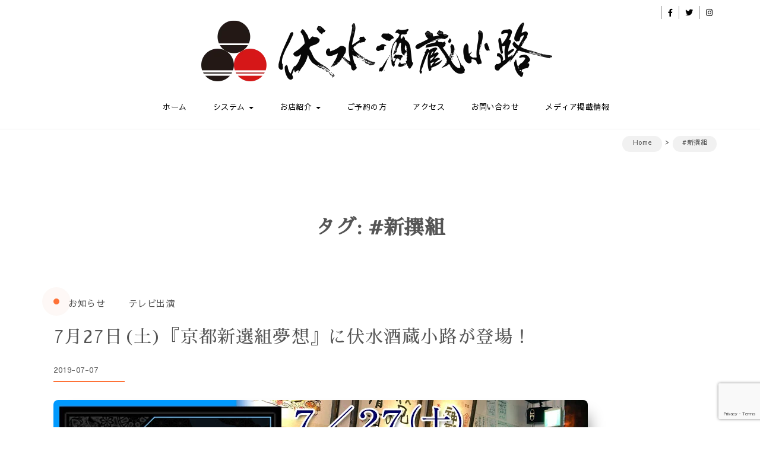

--- FILE ---
content_type: text/html; charset=UTF-8
request_url: https://fushimi-sakagura-kouji.com/archives/tag/%E6%96%B0%E6%92%B0%E7%B5%84
body_size: 14682
content:
<!DOCTYPE html>
<html lang="ja">
<head>
<meta charset="UTF-8">
<meta name="viewport" content="width=device-width, initial-scale=1">
<link rel="profile" href="http://gmpg.org/xfn/11">
<title>#新撰組 &#8211; 伏水酒蔵小路</title>
<meta name='robots' content='max-image-preview:large' />
	<style>img:is([sizes="auto" i], [sizes^="auto," i]) { contain-intrinsic-size: 3000px 1500px }</style>
	<link rel='dns-prefetch' href='//www.googletagmanager.com' />
<link rel='dns-prefetch' href='//fonts.googleapis.com' />
<link rel='dns-prefetch' href='//secure.rating-widget.com' />
<link rel="alternate" type="application/rss+xml" title="伏水酒蔵小路 &raquo; フィード" href="https://fushimi-sakagura-kouji.com/feed" />
<link rel="alternate" type="application/rss+xml" title="伏水酒蔵小路 &raquo; コメントフィード" href="https://fushimi-sakagura-kouji.com/comments/feed" />
<link rel="alternate" type="application/rss+xml" title="伏水酒蔵小路 &raquo; #新撰組 タグのフィード" href="https://fushimi-sakagura-kouji.com/archives/tag/%e6%96%b0%e6%92%b0%e7%b5%84/feed" />
<script type="text/javascript">
/* <![CDATA[ */
window._wpemojiSettings = {"baseUrl":"https:\/\/s.w.org\/images\/core\/emoji\/15.0.3\/72x72\/","ext":".png","svgUrl":"https:\/\/s.w.org\/images\/core\/emoji\/15.0.3\/svg\/","svgExt":".svg","source":{"concatemoji":"https:\/\/fushimi-sakagura-kouji.com\/wordpress_1803\/wp-includes\/js\/wp-emoji-release.min.js?ver=6.7.4"}};
/*! This file is auto-generated */
!function(i,n){var o,s,e;function c(e){try{var t={supportTests:e,timestamp:(new Date).valueOf()};sessionStorage.setItem(o,JSON.stringify(t))}catch(e){}}function p(e,t,n){e.clearRect(0,0,e.canvas.width,e.canvas.height),e.fillText(t,0,0);var t=new Uint32Array(e.getImageData(0,0,e.canvas.width,e.canvas.height).data),r=(e.clearRect(0,0,e.canvas.width,e.canvas.height),e.fillText(n,0,0),new Uint32Array(e.getImageData(0,0,e.canvas.width,e.canvas.height).data));return t.every(function(e,t){return e===r[t]})}function u(e,t,n){switch(t){case"flag":return n(e,"\ud83c\udff3\ufe0f\u200d\u26a7\ufe0f","\ud83c\udff3\ufe0f\u200b\u26a7\ufe0f")?!1:!n(e,"\ud83c\uddfa\ud83c\uddf3","\ud83c\uddfa\u200b\ud83c\uddf3")&&!n(e,"\ud83c\udff4\udb40\udc67\udb40\udc62\udb40\udc65\udb40\udc6e\udb40\udc67\udb40\udc7f","\ud83c\udff4\u200b\udb40\udc67\u200b\udb40\udc62\u200b\udb40\udc65\u200b\udb40\udc6e\u200b\udb40\udc67\u200b\udb40\udc7f");case"emoji":return!n(e,"\ud83d\udc26\u200d\u2b1b","\ud83d\udc26\u200b\u2b1b")}return!1}function f(e,t,n){var r="undefined"!=typeof WorkerGlobalScope&&self instanceof WorkerGlobalScope?new OffscreenCanvas(300,150):i.createElement("canvas"),a=r.getContext("2d",{willReadFrequently:!0}),o=(a.textBaseline="top",a.font="600 32px Arial",{});return e.forEach(function(e){o[e]=t(a,e,n)}),o}function t(e){var t=i.createElement("script");t.src=e,t.defer=!0,i.head.appendChild(t)}"undefined"!=typeof Promise&&(o="wpEmojiSettingsSupports",s=["flag","emoji"],n.supports={everything:!0,everythingExceptFlag:!0},e=new Promise(function(e){i.addEventListener("DOMContentLoaded",e,{once:!0})}),new Promise(function(t){var n=function(){try{var e=JSON.parse(sessionStorage.getItem(o));if("object"==typeof e&&"number"==typeof e.timestamp&&(new Date).valueOf()<e.timestamp+604800&&"object"==typeof e.supportTests)return e.supportTests}catch(e){}return null}();if(!n){if("undefined"!=typeof Worker&&"undefined"!=typeof OffscreenCanvas&&"undefined"!=typeof URL&&URL.createObjectURL&&"undefined"!=typeof Blob)try{var e="postMessage("+f.toString()+"("+[JSON.stringify(s),u.toString(),p.toString()].join(",")+"));",r=new Blob([e],{type:"text/javascript"}),a=new Worker(URL.createObjectURL(r),{name:"wpTestEmojiSupports"});return void(a.onmessage=function(e){c(n=e.data),a.terminate(),t(n)})}catch(e){}c(n=f(s,u,p))}t(n)}).then(function(e){for(var t in e)n.supports[t]=e[t],n.supports.everything=n.supports.everything&&n.supports[t],"flag"!==t&&(n.supports.everythingExceptFlag=n.supports.everythingExceptFlag&&n.supports[t]);n.supports.everythingExceptFlag=n.supports.everythingExceptFlag&&!n.supports.flag,n.DOMReady=!1,n.readyCallback=function(){n.DOMReady=!0}}).then(function(){return e}).then(function(){var e;n.supports.everything||(n.readyCallback(),(e=n.source||{}).concatemoji?t(e.concatemoji):e.wpemoji&&e.twemoji&&(t(e.twemoji),t(e.wpemoji)))}))}((window,document),window._wpemojiSettings);
/* ]]> */
</script>
<link rel='stylesheet' id='sbi_styles-css' href='https://fushimi-sakagura-kouji.com/wordpress_1803/wp-content/plugins/instagram-feed/css/sbi-styles.min.css?ver=6.10.0' type='text/css' media='all' />
<style id='wp-emoji-styles-inline-css' type='text/css'>

	img.wp-smiley, img.emoji {
		display: inline !important;
		border: none !important;
		box-shadow: none !important;
		height: 1em !important;
		width: 1em !important;
		margin: 0 0.07em !important;
		vertical-align: -0.1em !important;
		background: none !important;
		padding: 0 !important;
	}
</style>
<link rel='stylesheet' id='wp-block-library-css' href='https://fushimi-sakagura-kouji.com/wordpress_1803/wp-includes/css/dist/block-library/style.min.css?ver=6.7.4' type='text/css' media='all' />
<link rel='stylesheet' id='f1rehead-slideshow-block-css' href='https://fushimi-sakagura-kouji.com/wordpress_1803/wp-content/plugins/slideshow-se/block/style-index.css?ver=1731131723' type='text/css' media='all' />
<style id='classic-theme-styles-inline-css' type='text/css'>
/*! This file is auto-generated */
.wp-block-button__link{color:#fff;background-color:#32373c;border-radius:9999px;box-shadow:none;text-decoration:none;padding:calc(.667em + 2px) calc(1.333em + 2px);font-size:1.125em}.wp-block-file__button{background:#32373c;color:#fff;text-decoration:none}
</style>
<style id='global-styles-inline-css' type='text/css'>
:root{--wp--preset--aspect-ratio--square: 1;--wp--preset--aspect-ratio--4-3: 4/3;--wp--preset--aspect-ratio--3-4: 3/4;--wp--preset--aspect-ratio--3-2: 3/2;--wp--preset--aspect-ratio--2-3: 2/3;--wp--preset--aspect-ratio--16-9: 16/9;--wp--preset--aspect-ratio--9-16: 9/16;--wp--preset--color--black: #000000;--wp--preset--color--cyan-bluish-gray: #abb8c3;--wp--preset--color--white: #ffffff;--wp--preset--color--pale-pink: #f78da7;--wp--preset--color--vivid-red: #cf2e2e;--wp--preset--color--luminous-vivid-orange: #ff6900;--wp--preset--color--luminous-vivid-amber: #fcb900;--wp--preset--color--light-green-cyan: #7bdcb5;--wp--preset--color--vivid-green-cyan: #00d084;--wp--preset--color--pale-cyan-blue: #8ed1fc;--wp--preset--color--vivid-cyan-blue: #0693e3;--wp--preset--color--vivid-purple: #9b51e0;--wp--preset--gradient--vivid-cyan-blue-to-vivid-purple: linear-gradient(135deg,rgba(6,147,227,1) 0%,rgb(155,81,224) 100%);--wp--preset--gradient--light-green-cyan-to-vivid-green-cyan: linear-gradient(135deg,rgb(122,220,180) 0%,rgb(0,208,130) 100%);--wp--preset--gradient--luminous-vivid-amber-to-luminous-vivid-orange: linear-gradient(135deg,rgba(252,185,0,1) 0%,rgba(255,105,0,1) 100%);--wp--preset--gradient--luminous-vivid-orange-to-vivid-red: linear-gradient(135deg,rgba(255,105,0,1) 0%,rgb(207,46,46) 100%);--wp--preset--gradient--very-light-gray-to-cyan-bluish-gray: linear-gradient(135deg,rgb(238,238,238) 0%,rgb(169,184,195) 100%);--wp--preset--gradient--cool-to-warm-spectrum: linear-gradient(135deg,rgb(74,234,220) 0%,rgb(151,120,209) 20%,rgb(207,42,186) 40%,rgb(238,44,130) 60%,rgb(251,105,98) 80%,rgb(254,248,76) 100%);--wp--preset--gradient--blush-light-purple: linear-gradient(135deg,rgb(255,206,236) 0%,rgb(152,150,240) 100%);--wp--preset--gradient--blush-bordeaux: linear-gradient(135deg,rgb(254,205,165) 0%,rgb(254,45,45) 50%,rgb(107,0,62) 100%);--wp--preset--gradient--luminous-dusk: linear-gradient(135deg,rgb(255,203,112) 0%,rgb(199,81,192) 50%,rgb(65,88,208) 100%);--wp--preset--gradient--pale-ocean: linear-gradient(135deg,rgb(255,245,203) 0%,rgb(182,227,212) 50%,rgb(51,167,181) 100%);--wp--preset--gradient--electric-grass: linear-gradient(135deg,rgb(202,248,128) 0%,rgb(113,206,126) 100%);--wp--preset--gradient--midnight: linear-gradient(135deg,rgb(2,3,129) 0%,rgb(40,116,252) 100%);--wp--preset--font-size--small: 13px;--wp--preset--font-size--medium: 20px;--wp--preset--font-size--large: 36px;--wp--preset--font-size--x-large: 42px;--wp--preset--spacing--20: 0.44rem;--wp--preset--spacing--30: 0.67rem;--wp--preset--spacing--40: 1rem;--wp--preset--spacing--50: 1.5rem;--wp--preset--spacing--60: 2.25rem;--wp--preset--spacing--70: 3.38rem;--wp--preset--spacing--80: 5.06rem;--wp--preset--shadow--natural: 6px 6px 9px rgba(0, 0, 0, 0.2);--wp--preset--shadow--deep: 12px 12px 50px rgba(0, 0, 0, 0.4);--wp--preset--shadow--sharp: 6px 6px 0px rgba(0, 0, 0, 0.2);--wp--preset--shadow--outlined: 6px 6px 0px -3px rgba(255, 255, 255, 1), 6px 6px rgba(0, 0, 0, 1);--wp--preset--shadow--crisp: 6px 6px 0px rgba(0, 0, 0, 1);}:where(.is-layout-flex){gap: 0.5em;}:where(.is-layout-grid){gap: 0.5em;}body .is-layout-flex{display: flex;}.is-layout-flex{flex-wrap: wrap;align-items: center;}.is-layout-flex > :is(*, div){margin: 0;}body .is-layout-grid{display: grid;}.is-layout-grid > :is(*, div){margin: 0;}:where(.wp-block-columns.is-layout-flex){gap: 2em;}:where(.wp-block-columns.is-layout-grid){gap: 2em;}:where(.wp-block-post-template.is-layout-flex){gap: 1.25em;}:where(.wp-block-post-template.is-layout-grid){gap: 1.25em;}.has-black-color{color: var(--wp--preset--color--black) !important;}.has-cyan-bluish-gray-color{color: var(--wp--preset--color--cyan-bluish-gray) !important;}.has-white-color{color: var(--wp--preset--color--white) !important;}.has-pale-pink-color{color: var(--wp--preset--color--pale-pink) !important;}.has-vivid-red-color{color: var(--wp--preset--color--vivid-red) !important;}.has-luminous-vivid-orange-color{color: var(--wp--preset--color--luminous-vivid-orange) !important;}.has-luminous-vivid-amber-color{color: var(--wp--preset--color--luminous-vivid-amber) !important;}.has-light-green-cyan-color{color: var(--wp--preset--color--light-green-cyan) !important;}.has-vivid-green-cyan-color{color: var(--wp--preset--color--vivid-green-cyan) !important;}.has-pale-cyan-blue-color{color: var(--wp--preset--color--pale-cyan-blue) !important;}.has-vivid-cyan-blue-color{color: var(--wp--preset--color--vivid-cyan-blue) !important;}.has-vivid-purple-color{color: var(--wp--preset--color--vivid-purple) !important;}.has-black-background-color{background-color: var(--wp--preset--color--black) !important;}.has-cyan-bluish-gray-background-color{background-color: var(--wp--preset--color--cyan-bluish-gray) !important;}.has-white-background-color{background-color: var(--wp--preset--color--white) !important;}.has-pale-pink-background-color{background-color: var(--wp--preset--color--pale-pink) !important;}.has-vivid-red-background-color{background-color: var(--wp--preset--color--vivid-red) !important;}.has-luminous-vivid-orange-background-color{background-color: var(--wp--preset--color--luminous-vivid-orange) !important;}.has-luminous-vivid-amber-background-color{background-color: var(--wp--preset--color--luminous-vivid-amber) !important;}.has-light-green-cyan-background-color{background-color: var(--wp--preset--color--light-green-cyan) !important;}.has-vivid-green-cyan-background-color{background-color: var(--wp--preset--color--vivid-green-cyan) !important;}.has-pale-cyan-blue-background-color{background-color: var(--wp--preset--color--pale-cyan-blue) !important;}.has-vivid-cyan-blue-background-color{background-color: var(--wp--preset--color--vivid-cyan-blue) !important;}.has-vivid-purple-background-color{background-color: var(--wp--preset--color--vivid-purple) !important;}.has-black-border-color{border-color: var(--wp--preset--color--black) !important;}.has-cyan-bluish-gray-border-color{border-color: var(--wp--preset--color--cyan-bluish-gray) !important;}.has-white-border-color{border-color: var(--wp--preset--color--white) !important;}.has-pale-pink-border-color{border-color: var(--wp--preset--color--pale-pink) !important;}.has-vivid-red-border-color{border-color: var(--wp--preset--color--vivid-red) !important;}.has-luminous-vivid-orange-border-color{border-color: var(--wp--preset--color--luminous-vivid-orange) !important;}.has-luminous-vivid-amber-border-color{border-color: var(--wp--preset--color--luminous-vivid-amber) !important;}.has-light-green-cyan-border-color{border-color: var(--wp--preset--color--light-green-cyan) !important;}.has-vivid-green-cyan-border-color{border-color: var(--wp--preset--color--vivid-green-cyan) !important;}.has-pale-cyan-blue-border-color{border-color: var(--wp--preset--color--pale-cyan-blue) !important;}.has-vivid-cyan-blue-border-color{border-color: var(--wp--preset--color--vivid-cyan-blue) !important;}.has-vivid-purple-border-color{border-color: var(--wp--preset--color--vivid-purple) !important;}.has-vivid-cyan-blue-to-vivid-purple-gradient-background{background: var(--wp--preset--gradient--vivid-cyan-blue-to-vivid-purple) !important;}.has-light-green-cyan-to-vivid-green-cyan-gradient-background{background: var(--wp--preset--gradient--light-green-cyan-to-vivid-green-cyan) !important;}.has-luminous-vivid-amber-to-luminous-vivid-orange-gradient-background{background: var(--wp--preset--gradient--luminous-vivid-amber-to-luminous-vivid-orange) !important;}.has-luminous-vivid-orange-to-vivid-red-gradient-background{background: var(--wp--preset--gradient--luminous-vivid-orange-to-vivid-red) !important;}.has-very-light-gray-to-cyan-bluish-gray-gradient-background{background: var(--wp--preset--gradient--very-light-gray-to-cyan-bluish-gray) !important;}.has-cool-to-warm-spectrum-gradient-background{background: var(--wp--preset--gradient--cool-to-warm-spectrum) !important;}.has-blush-light-purple-gradient-background{background: var(--wp--preset--gradient--blush-light-purple) !important;}.has-blush-bordeaux-gradient-background{background: var(--wp--preset--gradient--blush-bordeaux) !important;}.has-luminous-dusk-gradient-background{background: var(--wp--preset--gradient--luminous-dusk) !important;}.has-pale-ocean-gradient-background{background: var(--wp--preset--gradient--pale-ocean) !important;}.has-electric-grass-gradient-background{background: var(--wp--preset--gradient--electric-grass) !important;}.has-midnight-gradient-background{background: var(--wp--preset--gradient--midnight) !important;}.has-small-font-size{font-size: var(--wp--preset--font-size--small) !important;}.has-medium-font-size{font-size: var(--wp--preset--font-size--medium) !important;}.has-large-font-size{font-size: var(--wp--preset--font-size--large) !important;}.has-x-large-font-size{font-size: var(--wp--preset--font-size--x-large) !important;}
:where(.wp-block-post-template.is-layout-flex){gap: 1.25em;}:where(.wp-block-post-template.is-layout-grid){gap: 1.25em;}
:where(.wp-block-columns.is-layout-flex){gap: 2em;}:where(.wp-block-columns.is-layout-grid){gap: 2em;}
:root :where(.wp-block-pullquote){font-size: 1.5em;line-height: 1.6;}
</style>
<link rel='stylesheet' id='rw-site-rating-css' href='https://fushimi-sakagura-kouji.com/wordpress_1803/wp-content/plugins/rating-widget/resources/css/site-rating.css?ver=3.2.4' type='text/css' media='all' />
<link rel='stylesheet' id='contact-form-7-css' href='https://fushimi-sakagura-kouji.com/wordpress_1803/wp-content/plugins/contact-form-7/includes/css/styles.css?ver=6.1.4' type='text/css' media='all' />
<link rel='stylesheet' id='flexible-table-block-css' href='https://fushimi-sakagura-kouji.com/wordpress_1803/wp-content/plugins/flexible-table-block/build/style-index.css?ver=1753675179' type='text/css' media='all' />
<style id='flexible-table-block-inline-css' type='text/css'>
.wp-block-flexible-table-block-table.wp-block-flexible-table-block-table>table{width:100%;max-width:100%;border-collapse:collapse;}.wp-block-flexible-table-block-table.wp-block-flexible-table-block-table.is-style-stripes tbody tr:nth-child(odd) th{background-color:#f0f0f1;}.wp-block-flexible-table-block-table.wp-block-flexible-table-block-table.is-style-stripes tbody tr:nth-child(odd) td{background-color:#f0f0f1;}.wp-block-flexible-table-block-table.wp-block-flexible-table-block-table.is-style-stripes tbody tr:nth-child(even) th{background-color:#ffffff;}.wp-block-flexible-table-block-table.wp-block-flexible-table-block-table.is-style-stripes tbody tr:nth-child(even) td{background-color:#ffffff;}.wp-block-flexible-table-block-table.wp-block-flexible-table-block-table>table tr th,.wp-block-flexible-table-block-table.wp-block-flexible-table-block-table>table tr td{padding:0.5em;border-width:1px;border-style:solid;border-color:#000000;text-align:left;vertical-align:middle;}.wp-block-flexible-table-block-table.wp-block-flexible-table-block-table>table tr th{background-color:#f0f0f1;}.wp-block-flexible-table-block-table.wp-block-flexible-table-block-table>table tr td{background-color:#ffffff;}@media screen and (min-width:769px){.wp-block-flexible-table-block-table.is-scroll-on-pc{overflow-x:scroll;}.wp-block-flexible-table-block-table.is-scroll-on-pc table{max-width:none;align-self:self-start;}}@media screen and (max-width:768px){.wp-block-flexible-table-block-table.is-scroll-on-mobile{overflow-x:scroll;}.wp-block-flexible-table-block-table.is-scroll-on-mobile table{max-width:none;align-self:self-start;}.wp-block-flexible-table-block-table table.is-stacked-on-mobile th,.wp-block-flexible-table-block-table table.is-stacked-on-mobile td{width:100%!important;display:block;}}
</style>
<link rel='stylesheet' id='bootstrap-css' href='https://fushimi-sakagura-kouji.com/wordpress_1803/wp-content/themes/elvinaapro/css/bootstrap.css?ver=3.3.7' type='text/css' media='all' />
<link rel='stylesheet' id='style-css' href='https://fushimi-sakagura-kouji.com/wordpress_1803/wp-content/themes/elvinaapro/style.css?ver=6.7.4' type='text/css' media='all' />
<link rel='stylesheet' id='fontawesome-css' href='https://fushimi-sakagura-kouji.com/wordpress_1803/wp-content/themes/elvinaapro/css/fontawesome.css?ver=5.10.1' type='text/css' media='all' />
<link rel='stylesheet' id='flexslider-css-css' href='https://fushimi-sakagura-kouji.com/wordpress_1803/wp-content/themes/elvinaapro/css/flexslider.css?ver=2.0' type='text/css' media='all' />
<link rel='stylesheet' id='google-font-css' href='https://fonts.googleapis.com/css?family=Sawarabi+Gothic%3A300%2C400%2C700%2C900%7CSawarabi+Gothic300%2C400%2C700%2C900%7CSawarabi+Mincho%3A300%2C400%2C700%2C900&#038;ver=1.0' type='text/css' media='all' />
<link rel='stylesheet' id='magnific-popup-css-css' href='https://fushimi-sakagura-kouji.com/wordpress_1803/wp-content/themes/elvinaapro/css/magnific-popup.css?ver=1.1.0' type='text/css' media='all' />
<link rel='stylesheet' id='elvinaapro-woocommerce-style-css' href='https://fushimi-sakagura-kouji.com/wordpress_1803/wp-content/themes/elvinaapro/css/woocommerce-style.css?ver=1.1.1' type='text/css' media='all' />
<link rel='stylesheet' id='m-customscrollbar-css-css' href='https://fushimi-sakagura-kouji.com/wordpress_1803/wp-content/themes/elvinaapro/css/jquery.mCustomScrollbar.css?ver=1.0' type='text/css' media='all' />
<link rel='stylesheet' id='elvinaapro-responsive-css' href='https://fushimi-sakagura-kouji.com/wordpress_1803/wp-content/themes/elvinaapro/css/elvinaa-style-responsive.css?ver=1.1.0' type='text/css' media='all' />
<link rel='stylesheet' id='animate-css' href='https://fushimi-sakagura-kouji.com/wordpress_1803/wp-content/themes/elvinaapro/css/animate.css?ver=1.0' type='text/css' media='all' />
<link rel='stylesheet' id='rw_toprated-css' href='https://secure.rating-widget.com/css/wordpress/toprated.css?ck=Y2026M01D30&#038;ver=3.2.4' type='text/css' media='all' />
<link rel='stylesheet' id='rw_recommendations-css' href='https://secure.rating-widget.com/css/widget/recommendations.css?ck=Y2026M01D30&#038;ver=3.2.4' type='text/css' media='all' />
<link rel='stylesheet' id='fancybox-css' href='https://fushimi-sakagura-kouji.com/wordpress_1803/wp-content/plugins/easy-fancybox/fancybox/1.5.4/jquery.fancybox.min.css?ver=6.7.4' type='text/css' media='screen' />
<style id='fancybox-inline-css' type='text/css'>
#fancybox-outer{background:#ffffff}#fancybox-content{background:#ffffff;border-color:#ffffff;color:#000000;}#fancybox-title,#fancybox-title-float-main{color:#fff}
</style>
<script type="text/javascript" src="https://fushimi-sakagura-kouji.com/wordpress_1803/wp-includes/js/jquery/jquery.min.js?ver=3.7.1" id="jquery-core-js"></script>
<script type="text/javascript" src="https://fushimi-sakagura-kouji.com/wordpress_1803/wp-includes/js/jquery/jquery-migrate.min.js?ver=3.4.1" id="jquery-migrate-js"></script>
<!--[if lt IE 9]>
<script type="text/javascript" src="https://fushimi-sakagura-kouji.com/wordpress_1803/wp-content/themes/elvinaapro/js/html5shiv.js?ver=3.7.3" id="html5shiv-js"></script>
<![endif]-->
<!--[if lt IE 9]>
<script type="text/javascript" src="https://fushimi-sakagura-kouji.com/wordpress_1803/wp-content/themes/elvinaapro/js/respond.js?ver=6.7.4" id="respond-js"></script>
<![endif]-->

<!-- Site Kit によって追加された Google タグ（gtag.js）スニペット -->
<!-- Google アナリティクス スニペット (Site Kit が追加) -->
<script type="text/javascript" src="https://www.googletagmanager.com/gtag/js?id=G-0D0VC14BXT" id="google_gtagjs-js" async></script>
<script type="text/javascript" id="google_gtagjs-js-after">
/* <![CDATA[ */
window.dataLayer = window.dataLayer || [];function gtag(){dataLayer.push(arguments);}
gtag("set","linker",{"domains":["fushimi-sakagura-kouji.com"]});
gtag("js", new Date());
gtag("set", "developer_id.dZTNiMT", true);
gtag("config", "G-0D0VC14BXT");
/* ]]> */
</script>
<link rel="https://api.w.org/" href="https://fushimi-sakagura-kouji.com/wp-json/" /><link rel="alternate" title="JSON" type="application/json" href="https://fushimi-sakagura-kouji.com/wp-json/wp/v2/tags/235" /><link rel="EditURI" type="application/rsd+xml" title="RSD" href="https://fushimi-sakagura-kouji.com/wordpress_1803/xmlrpc.php?rsd" />
<meta name="generator" content="WordPress 6.7.4" />
<meta name="generator" content="Site Kit by Google 1.171.0" />  <style type="text/css" id="custom-theme-dynamic-style">
     html{font-size:13px;font-family:Sawarabi Gothic, sans-serif}html, body{font-size:13px;font-family:Sawarabi Gothic, sans-serif}h1,h2,h3,h4,h5,h6{font-family:Sawarabi Mincho, sans-serif;color:#444444}h1{font-size:34px}h2{font-size:30px}h3{font-size:25px}h4{font-size:18px}h5{font-size:16px}h6{font-size:14px}#elvinaa-main-menu-wrapper .nav>li>a, #elvinaa-main-menu-wrapper .nav>li.dropdown .dropdown-menu li a{font-size:13px;font-family:Sawarabi Gothic, sans-serif}.site-title a, p.site-description{font-family:Sawarabi Gothic, sans-serif}a{color:#555555;text-decoration:none;transition:all 0.3s ease-in-out}a:hover,a:focus{color:#555555;text-decoration:none;transition:all 0.3s ease-in-out}h1,h2,h3,h4,h5,h6{color:#444444}h1:hover:not(.slider-wrapper .slides h1), h2:hover:not(.slide-bg-section h2):not(.slider .captions h2), h3:hover, h4:hover, h5:hover, h6:hover{color:#dd3333}button, input[type=submit], .woocommerce ul.products li.product .button, .woocommerce div.product form.cart .button{border:none !important;background:#fe7237}.woocommerce #respond input#submit.alt, .woocommerce a.button.alt, .woocommerce button.button.alt, .woocommerce input.button.alt, .woocommerce .widget_shopping_cart .buttons a, .woocommerce.widget_shopping_cart .buttons a, .woocommerce .return-to-shop a.button{border:none !important;background:#fe7237 !important}button:hover, input[type=submit]:hover, .woocommerce ul.products li.product .button:hover, .woocommerce div.product form.cart .button:hover{border:none !important;background:#db5218}.woocommerce #respond input#submit.alt:hover, .woocommerce a.button.alt:hover, .woocommerce button.button.alt:hover, .woocommerce input.button.alt:hover, .woocommerce .widget_shopping_cart .buttons a:hover, .woocommerce.widget_shopping_cart .buttons a:hover, .woocommerce .return-to-shop a.button:hover{border:none !important;background:#db5218 !important}.woocommerce div.product .woocommerce-tabs ul.tabs li.active{border-bottom:3px solid #fe7237}.woocommerce span.onsale{background:#fe7237}.woocommerce .cart .button, .woocommerce .cart input.button, .woocommerce button.button{border:none !important;background:#fe7237}.woocommerce .cart .button:hover, .woocommerce .cart input.button:hover, .woocommerce button.button:hover{background:#db5218}.title-date h1>a{color:#444444}.title-date h1>a:hover{color:#dd3333}#commentform input[type=submit]{border:none !important;background:#fe7237 !important}#commentform input[type=submit]:hover{background:#db5218 !important;color:#fff !important;border:none !important;transition:all 0.3s ease-in-out}.slide-bg-section .read-more a:hover, .slider .slider-button .read-more a:hover, .slider-buttons a:hover{background:#db5218 !important;border:1px solid #db5218 !important;color:#fff !important;transition:all 0.3s ease-in-out}.btn-default{background:#fe7237 !important;border:none !important}.btn-default:hover{background:#db5218 !important}.slider-buttons a .btn-default{background:none !important}.pagination .nav-links .current{background:#555555 !important}footer#footer{background:#000000;color:#ffffff}footer h4{color:#ffffff}footer#footer a, footer#footer a:hover{color:#b3b3b3}.menu-search:before{border:1px solid #000}.menu-search:after, .menu-search-x:before, .menu-search-x:after{background-color:#000}#search-box .search input{color:#000}#search-box .search input::-webkit-input-placeholder, #search-box .search input::placeholder{color:#000}.top-left-sidebar,.top-left-sidebar a,top-left-sidebar li, .top-right-sidebar li i, #elvinaa-main-menu-wrapper .nav>li>a, #elvinaa-main-menu-wrapper .nav>li.dropdown .dropdown-menu li a, .site-title a, .site-title a:hover, .site-title a:focus, .site-title a:visited, p.site-description, .navbar-toggle{color:#000}header.menu-wrapper.fixed nav ul li a, header.menu-wrapper.style-2.fixed nav ul li a{color:#555}.main-menu li.menu-button > a{background-color:#5b9dd9;color:#fff !important}.main-menu li.menu-button > a:active, .main-menu li.menu-button > a:hover{background-color:#5b9dd9;color:#fff !important}header.menu-wrapper.fixed nav ul li.menu-button a, header.menu-wrapper.style-2.fixed nav ul li.menu-button a{color:#fff !important}.slide-bg-section h2, .slide-bg-section, .slide-bg-section .read-more a{color:#fff !important}.slide-bg-section .read-more a, .scroll-down .mouse{border:1px solid:#fff !important}.slide-bg-section .read-more a{background:#fff;color:#fe7237 !important}.slider .slider-button .read-more a{background:#fff;color:#fe7237 !important}.blog-wrapper .read-more a{background:#fe7237 !important}.blog-wrapper .read-more a:hover{background:#db5218 !important}form.wpcf7-form input, form.wpcf7-form textarea, form.wpcf7-form radio, form.wpcf7-form checkbox{border:none;color:#555}form.wpcf7-form input::placeholder, form.wpcf7-form textarea::placeholder{color:#555}form.wpcf7-form input[type="submit"]{color:#fff}form.wpcf7-form input[type="submit"]:hover{background:#db5218 !important;color:#fff}form.wpcf7-form label{color:#555}button.navbar-toggle, button.navbar-toggle:hover{background:none !important;box-shadow:none}.style1 button.navbar-toggle, .style1 button.navbar-toggle:hover{margin:auto !important}.style1 .navbar-toggle{float:none}.title-date p:after{border-bottom:2px solid #fe7237}.btntoTop.active:hover{background:#fe7237;border:1px solid #fe7237}.menu-social li a{color:#555555}.menu-social li a:hover{color:#555555}button.mfp-close, button.mfp-arrow{background:none !important;border-radius:none}.woocommerce .return-to-shop a.button:hover{background:#db5218;color:#fff}.woocommerce-MyAccount-navigation ul li a:hover{color:#555555}.woocommerce .widget_price_filter .price_slider_amount .button:hover{background:#db5218;border:1px solid #db5218}.woocommerce nav.woocommerce-pagination ul li a:focus, .woocommerce nav.woocommerce-pagination ul li a:hover, .woocommerce nav.woocommerce-pagination ul li span.current{background:#fe7237}aside .wp-block-search__button:hover{border:1px solid #db5218 !important;color:#fff}aside#secondary{margin-top:100px}header.elvinaa-menu-wrapper.fixed{display:none !important}.blog-wrapper .author-image{display:none}.blog-wrapper .meta{margin-top:20px}.blog-wrapper .content{margin-top:30px}.author-whitespace{margin-top:0}.circle-ripple .dot:before{content:"";position:absolute;z-index:2;left:0;top:0px;width:10px;height:10px;background-color:#fe7237;border-radius:50%}.circle-ripple .dot:after{content:"";position:absolute;z-index:1;width:10px;height:10px;background-color:#fe7237;border-radius:50%;box-shadow:0 0 10px rgba(0,0,0,.3) inset;-webkit-animation-name:ripple;-webkit-animation-duration:1s;-webkit-animation-timing-function:ease;-webkit-animation-delay:0s;-webkit-animation-iteration-count:infinite;-webkit-animation-direction:normal}.cat .cat-name{position:relative;margin-left:-10px;margin-top:-3px}article.post{width:100%;display:block;vertical-align:top}article{padding-left:20px}footer#footer{padding-top:50px}  </style>
<link rel="icon" href="https://fushimi-sakagura-kouji.com/wordpress_1803/wp-content/uploads/2018/01/cropped-logo-3-32x32.png" sizes="32x32" />
<link rel="icon" href="https://fushimi-sakagura-kouji.com/wordpress_1803/wp-content/uploads/2018/01/cropped-logo-3-192x192.png" sizes="192x192" />
<link rel="apple-touch-icon" href="https://fushimi-sakagura-kouji.com/wordpress_1803/wp-content/uploads/2018/01/cropped-logo-3-180x180.png" />
<meta name="msapplication-TileImage" content="https://fushimi-sakagura-kouji.com/wordpress_1803/wp-content/uploads/2018/01/cropped-logo-3-270x270.png" />
		<style type="text/css" id="wp-custom-css">
			img.alignright{
	display: block;
	margin: 0 0 0 auto;
}
img.alignleft{
	display: block;
	margin: 0 auto 0 0;
}
img.aligncenter{
	display: block;
	margin: 0 auto;
}		</style>
		</head>

<body class="archive tag tag-235 wp-custom-logo at-sticky-sidebar group-blog hfeed columns-3">
    			        <!-- Begin Preloader -->
		        <div class="loader-wrapper">
		            <div id="pre-loader"></div>
		        </div>
        		<!-- End Preloader -->
      		
    <!-- Header Styles -->
    		<header id="home-inner" class="elementor-menu-anchor elvinaa-menu-wrapper full-width-menu style1">
			<a class="skip-link screen-reader-text" href="#main">Skip to content</a>
			<div class="header-wrapper">
				<div class="container">
					<div class="row">
						<div class="col-md-6">
							<div class="top-left-sidebar">
															</div>
						</div>
						<div class="col-md-6">
							<div class="top-right-sidebar">
								<ul id="menu-social" class="menu">
									<li><a href="https://www.facebook.com/fushimiSK/" target="_blank"><i class="fab fa-facebook-f"></i></a></li><li><a href="https://twitter.com/FushimiSK/" target="_blank"><i class="fab fa-twitter"></i></a></li><li><a href="https://www.instagram.com/fsk_sake/" target="_blank"><i class="fab fa-instagram"></i></a></li>								</ul>
							</div>
						</div>
					</div>
					<div class="clearfix">      
		    			<div class="logo">
		           			<a href="https://fushimi-sakagura-kouji.com/" class="custom-logo-link" rel="home"><img width="613" height="106" src="https://fushimi-sakagura-kouji.com/wordpress_1803/wp-content/uploads/2023/06/logo.png" class="custom-logo" alt="伏水酒蔵小路" decoding="async" fetchpriority="high" srcset="https://fushimi-sakagura-kouji.com/wordpress_1803/wp-content/uploads/2023/06/logo.png 613w, https://fushimi-sakagura-kouji.com/wordpress_1803/wp-content/uploads/2023/06/logo-300x52.png 300w" sizes="(max-width: 613px) 100vw, 613px" /></a>			                											<p class="screen-reader-text">
										        <a href="https://fushimi-sakagura-kouji.com/" rel="home">伏水酒蔵小路</a>
										    </p>
																</div>
						<nav class="elvinaa-main-menu navbar" id="elvinaa-main-menu-wrapper">
							<div class="navbar-header">
						     	<button type="button" class="navbar-toggle collapsed" data-toggle="collapse" data-target="#navbar-collapse-1" aria-expanded="false">
							       	<span class="sr-only">Toggle navigation</span>
							      	<span class="icon-bar"></span>
							       	<span class="icon-bar"></span>
							       	<span class="icon-bar"></span>
						     	</button>
						   	</div>
							<div class="collapse navbar-collapse" id="navbar-collapse-1">
						   		<ul id="menu-top-menu" class="nav"><li id="menu-item-2877" class="menu-item menu-item-type-custom menu-item-object-custom menu-item-home menu-item-2877"><a title="ホーム" href="http://fushimi-sakagura-kouji.com/">ホーム</a></li>
<li id="menu-item-2660" class="menu-item menu-item-type-post_type menu-item-object-page menu-item-has-children menu-item-2660 dropdown"><a title="システム" href="https://fushimi-sakagura-kouji.com/system" data-hover="dropdown" class="dropdown-toggle" aria-haspopup="true">システム <span class="caret"></span></a>
<ul role="menu" class=" dropdown-menu">
	<li id="menu-item-2732" class="menu-item menu-item-type-post_type menu-item-object-page menu-item-2732"><a title="出前メニュー" href="https://fushimi-sakagura-kouji.com/system/menu_demae">出前メニュー</a></li>
	<li id="menu-item-7724" class="menu-item menu-item-type-post_type menu-item-object-page menu-item-7724"><a title="Delivery Menu" href="https://fushimi-sakagura-kouji.com/delivery-menu">Delivery Menu</a></li>
</ul>
</li>
<li id="menu-item-1205" class="menu-item menu-item-type-post_type menu-item-object-page menu-item-has-children menu-item-1205 dropdown"><a title="お店紹介" href="https://fushimi-sakagura-kouji.com/intro" data-hover="dropdown" class="dropdown-toggle" aria-haspopup="true">お店紹介 <span class="caret"></span></a>
<ul role="menu" class=" dropdown-menu">
	<li id="menu-item-452" class="menu-item menu-item-type-post_type menu-item-object-page menu-item-452"><a title="【零】酒蔵 -さかぐら-" href="https://fushimi-sakagura-kouji.com/intro/sakagura">【零】酒蔵 -さかぐら-</a></li>
	<li id="menu-item-1537" class="menu-item menu-item-type-post_type menu-item-object-page menu-item-1537"><a title="【壱】大ちゃん" href="https://fushimi-sakagura-kouji.com/intro/sushidai">【壱】大ちゃん</a></li>
	<li id="menu-item-1212" class="menu-item menu-item-type-post_type menu-item-object-page menu-item-1212"><a title="【弐】酒処 京町茶屋" href="https://fushimi-sakagura-kouji.com/intro/kyomachi">【弐】酒処 京町茶屋</a></li>
	<li id="menu-item-1219" class="menu-item menu-item-type-post_type menu-item-object-page menu-item-1219"><a title="【参】十銭" href="https://fushimi-sakagura-kouji.com/intro/jusen">【参】十銭</a></li>
	<li id="menu-item-1231" class="menu-item menu-item-type-post_type menu-item-object-page menu-item-1231"><a title="【四】オサケトメシ　-ときどきヤサイ-" href="https://fushimi-sakagura-kouji.com/intro/bana">【四】オサケトメシ　-ときどきヤサイ-</a></li>
	<li id="menu-item-1236" class="menu-item menu-item-type-post_type menu-item-object-page menu-item-1236"><a title="【五】伏水 焼鉄" href="https://fushimi-sakagura-kouji.com/intro/yakitetsu">【五】伏水 焼鉄</a></li>
	<li id="menu-item-1247" class="menu-item menu-item-type-post_type menu-item-object-page menu-item-1247"><a title="【六】伏水 89丁目食堂" href="https://fushimi-sakagura-kouji.com/intro/89chome">【六】伏水 89丁目食堂</a></li>
	<li id="menu-item-1252" class="menu-item menu-item-type-post_type menu-item-object-page menu-item-1252"><a title="【七】らーめん 門扇" href="https://fushimi-sakagura-kouji.com/intro/monsen">【七】らーめん 門扇</a></li>
	<li id="menu-item-1256" class="menu-item menu-item-type-post_type menu-item-object-page menu-item-1256"><a title="【八】京酒場 chow" href="https://fushimi-sakagura-kouji.com/intro/kitsuya">【八】京酒場 chow</a></li>
</ul>
</li>
<li id="menu-item-2599" class="menu-item menu-item-type-custom menu-item-object-custom menu-item-2599"><a title="ご予約の方" href="https://www.tablecheck.com/ja/shops/fushimi-sakagura-kouji/reserve">ご予約の方</a></li>
<li id="menu-item-546" class="menu-item menu-item-type-post_type menu-item-object-page menu-item-546"><a title="アクセス" href="https://fushimi-sakagura-kouji.com/access">アクセス</a></li>
<li id="menu-item-2657" class="menu-item menu-item-type-post_type menu-item-object-page menu-item-2657"><a title="お問い合わせ" href="https://fushimi-sakagura-kouji.com/inquiry">お問い合わせ</a></li>
<li id="menu-item-5104" class="menu-item menu-item-type-post_type menu-item-object-page menu-item-5104"><a title="メディア掲載情報" href="https://fushimi-sakagura-kouji.com/media">メディア掲載情報</a></li>
</ul>							
						   	</div>
						</nav>
					</div>
		        </div>
		    </div>
	    </header> 
		
    
<div id="primary" class="content-area">
	<main id="main" class="site-main" role="main">
					<div class="content-section img-overlay">
				<div class="container">
					<div class="row">
						<div class="col-md-12">
							<div class="bread-crumb" typeof="BreadcrumbList" vocab="http://schema.org/">
								<div role="navigation" aria-label="Breadcrumbs" class="breadcrumb-trail breadcrumbs" itemprop="breadcrumb"><ul class="trail-items" itemscope itemtype="http://schema.org/BreadcrumbList"><meta name="numberOfItems" content="2" /><meta name="itemListOrder" content="Ascending" /><li itemprop="itemListElement" itemscope itemtype="http://schema.org/ListItem" class="trail-item trail-begin"><a href="https://fushimi-sakagura-kouji.com" rel="home" itemprop="item"><span itemprop="name">Home</span></a><meta itemprop="position" content="1" /></li><li itemprop="itemListElement" itemscope itemtype="http://schema.org/ListItem" class="trail-item trail-end"><span itemprop="item"><span itemprop="name">#新撰組</span></span><meta itemprop="position" content="2" /></li></ul></div>							</div>
						</div>
					</div>
				</div>
				<div class="container">
					<div class="row text-center">
						<div class="col-md-12">
							<div class="section-title page-title"> 
								<h1 class="main-title">タグ: <span>#新撰組</span></h1>                                                          
			                </div>						
						</div>
					</div>
				</div>	
			</div>
			</div>	<!-- End page-title -->	
				<div class="content-inner">
			<div id="blog-section">
			    <div class="container">
			        <div class="row">
			        										<div class="col-md-12">
										

	<article id="post-3911" class="post-3911 post type-post status-publish format-standard has-post-thumbnail hentry category-notice category-145 tag-fushimi tag-kbs tag-kyoto tag-sake tag-31 tag-18 tag-15 tag-239 tag-235 tag-234 tag-238 tag-16 tag-236">
        <div class="blog-wrapper">
            <div class="cat">
                <div class="circle-ripple">
                  <div class="dot"></div>
                </div>
                <div class="cat-name">
                    <ul class="post-categories">
	<li><a href="https://fushimi-sakagura-kouji.com/archives/category/notice" rel="category tag">お知らせ</a></li>
	<li><a href="https://fushimi-sakagura-kouji.com/archives/category/%e6%98%94%e4%bc%8f%e6%b0%b4%e9%85%92%e8%94%b5%e5%b0%8f%e8%b7%af/%e3%83%86%e3%83%ac%e3%83%93%e5%87%ba%e6%bc%94" rel="category tag">テレビ出演</a></li></ul>                      
                </div>
            </div>
            <div class="title-date">
                <h2><a href="https://fushimi-sakagura-kouji.com/archives/3911">7月27日(土)『京都新選組夢想』に伏水酒蔵小路が登場！</a></h2>                <div class="date-style">
                    <p class="date">2019-07-07</p>
                </div>
                            </div>
            <div class="post-image">
                                            <div class="image">
                                <img width="900" height="535" src="https://fushimi-sakagura-kouji.com/wordpress_1803/wp-content/uploads/2019/07/7ec6ae55635640c1fa8a02b2ed949882-1.jpg" class="attachment-full size-full wp-post-image" alt="" decoding="async" srcset="https://fushimi-sakagura-kouji.com/wordpress_1803/wp-content/uploads/2019/07/7ec6ae55635640c1fa8a02b2ed949882-1.jpg 900w, https://fushimi-sakagura-kouji.com/wordpress_1803/wp-content/uploads/2019/07/7ec6ae55635640c1fa8a02b2ed949882-1-300x178.jpg 300w, https://fushimi-sakagura-kouji.com/wordpress_1803/wp-content/uploads/2019/07/7ec6ae55635640c1fa8a02b2ed949882-1-768x457.jpg 768w" sizes="(max-width: 900px) 100vw, 900px" />                            </div>                      
                                    </div>
                                    <div class="author-image">
                                                        <h6>
                                <a class="author-post-url" href="https://fushimi-sakagura-kouji.com/archives/author/shun1kin_8rn50o27">FSK                                </a>
                            </h6>
                        </div>
                                
            <div class="meta">
                <span class="comments">
                    <i class="fas fa-comments"></i>
                    <a class="post-comments-url" href="https://fushimi-sakagura-kouji.com/archives/3911#comments">0 Comments                    </a>
                </span>
                                <span class="share">
                                                    <a href="https://facebook.com/sharer/sharer.php?u=https://fushimi-sakagura-kouji.com/archives/3911" target="_blank" data-toggle="tooltip" data-placement="top" title="Share on Facebook"><i class="fab fa-facebook-f"></i></a>
                                                            <a href="https://twitter.com/intent/tweet/?text=https://fushimi-sakagura-kouji.com/archives/3911" target="_blank" data-toggle="tooltip" data-placement="top" title="Share on Twitter"><i class="fab fa-twitter"></i></a>
                                            </span>
            </div>
            <div class="content">
                <p>
                    <p>7月27日(土) 19時00分～19時55分KBS京都の『京都新選組夢想』に伏水酒蔵小路が出ます！ 出演者は、松田岳さん と 山本誠大さん！ぜひご覧ください！！ 「京都新選組夢想」公式サイトhttps://www.kbs&hellip;</p>
                </p>
            </div>
                                    <div class="read-more">
                            <a href="https://fushimi-sakagura-kouji.com/archives/3911">CONTINUE READING...</a>
                        </div>
                    
                    
                    
        </div>
    </article>						                			<nav class="pagination">
						                    									                			</nav>
																		            </div>
										            
			        </div>
			    </div>
			</div>
		</div>
	</main>
</div>


	<!-- Begin Footer Section -->
	<footer id="footer">
        <div class="container">
            <div class="row">
                                            <div class="footer-widgets-wrapper">
                                                                            <div class="col-md-3">
                                                <div id="media_image-21" class="section widget_media_image"><h4 class="widget-title">■1月のスケジュール</h4><a href="https://fushimi-sakagura-kouji.com/wordpress_1803/wp-content/uploads/2025/11/8ff42388a2f8bc498909b4de0dcfaa14-717x1024.png"><img width="640" height="905" src="https://fushimi-sakagura-kouji.com/wordpress_1803/wp-content/uploads/2026/01/556a653eb30ee518fa1625d1e43e57ff-724x1024.png" class="image wp-image-8646  attachment-large size-large" alt="" style="max-width: 100%; height: auto;" title="■2月のスケジュール" decoding="async" loading="lazy" srcset="https://fushimi-sakagura-kouji.com/wordpress_1803/wp-content/uploads/2026/01/556a653eb30ee518fa1625d1e43e57ff-724x1024.png 724w, https://fushimi-sakagura-kouji.com/wordpress_1803/wp-content/uploads/2026/01/556a653eb30ee518fa1625d1e43e57ff-212x300.png 212w, https://fushimi-sakagura-kouji.com/wordpress_1803/wp-content/uploads/2026/01/556a653eb30ee518fa1625d1e43e57ff-768x1086.png 768w, https://fushimi-sakagura-kouji.com/wordpress_1803/wp-content/uploads/2026/01/556a653eb30ee518fa1625d1e43e57ff-1086x1536.png 1086w, https://fushimi-sakagura-kouji.com/wordpress_1803/wp-content/uploads/2026/01/556a653eb30ee518fa1625d1e43e57ff-1448x2048.png 1448w" sizes="auto, (max-width: 640px) 100vw, 640px" /></a></div>                    
                                            </div>
                                            <div class="col-md-3">
                                                <div id="media_image-14" class="section widget_media_image"><h4 class="widget-title">■1月のうまいもんバトル</h4><a href="https://fushimi-sakagura-kouji.com/wordpress_1803/wp-content/uploads/2026/01/dd65c1128c906dd2a5239c7721c1117e.png" target="_blank"><img width="3508" height="4967" src="https://fushimi-sakagura-kouji.com/wordpress_1803/wp-content/uploads/2026/01/dd65c1128c906dd2a5239c7721c1117e.png" class="image wp-image-8648  attachment-full size-full" alt="" style="max-width: 100%; height: auto;" title="■10月のうまいもんバトル" decoding="async" loading="lazy" srcset="https://fushimi-sakagura-kouji.com/wordpress_1803/wp-content/uploads/2026/01/dd65c1128c906dd2a5239c7721c1117e.png 3508w, https://fushimi-sakagura-kouji.com/wordpress_1803/wp-content/uploads/2026/01/dd65c1128c906dd2a5239c7721c1117e-212x300.png 212w, https://fushimi-sakagura-kouji.com/wordpress_1803/wp-content/uploads/2026/01/dd65c1128c906dd2a5239c7721c1117e-723x1024.png 723w, https://fushimi-sakagura-kouji.com/wordpress_1803/wp-content/uploads/2026/01/dd65c1128c906dd2a5239c7721c1117e-768x1087.png 768w, https://fushimi-sakagura-kouji.com/wordpress_1803/wp-content/uploads/2026/01/dd65c1128c906dd2a5239c7721c1117e-1085x1536.png 1085w, https://fushimi-sakagura-kouji.com/wordpress_1803/wp-content/uploads/2026/01/dd65c1128c906dd2a5239c7721c1117e-1446x2048.png 1446w" sizes="auto, (max-width: 3508px) 100vw, 3508px" /></a></div>                    
                                            </div>
                                            <div class="col-md-3">
                                                <div id="media_image-9" class="section widget_media_image"><h4 class="widget-title">■守り神『水玉様』のご紹介</h4><a href="https://fushimi-sakagura-kouji.com/mitama" target="_blank"><img width="2560" height="1013" src="https://fushimi-sakagura-kouji.com/wordpress_1803/wp-content/uploads/2021/08/0ab87b18633cdfc8b81ecfd57aec6673-2-scaled.jpg" class="image wp-image-5216  attachment-full size-full" alt="" style="max-width: 100%; height: auto;" title="■Link" decoding="async" loading="lazy" srcset="https://fushimi-sakagura-kouji.com/wordpress_1803/wp-content/uploads/2021/08/0ab87b18633cdfc8b81ecfd57aec6673-2-scaled.jpg 2560w, https://fushimi-sakagura-kouji.com/wordpress_1803/wp-content/uploads/2021/08/0ab87b18633cdfc8b81ecfd57aec6673-2-300x119.jpg 300w, https://fushimi-sakagura-kouji.com/wordpress_1803/wp-content/uploads/2021/08/0ab87b18633cdfc8b81ecfd57aec6673-2-1024x405.jpg 1024w, https://fushimi-sakagura-kouji.com/wordpress_1803/wp-content/uploads/2021/08/0ab87b18633cdfc8b81ecfd57aec6673-2-768x304.jpg 768w, https://fushimi-sakagura-kouji.com/wordpress_1803/wp-content/uploads/2021/08/0ab87b18633cdfc8b81ecfd57aec6673-2-1536x608.jpg 1536w, https://fushimi-sakagura-kouji.com/wordpress_1803/wp-content/uploads/2021/08/0ab87b18633cdfc8b81ecfd57aec6673-2-2048x811.jpg 2048w" sizes="auto, (max-width: 2560px) 100vw, 2560px" /></a></div><div id="media_image-11" class="section widget_media_image"><h4 class="widget-title">■店内の様子</h4><a href="https://www.youtube.com/watch?v=LFtGtHAtWFs&#038;t=16s" target="_blank"><img width="2560" height="1013" src="https://fushimi-sakagura-kouji.com/wordpress_1803/wp-content/uploads/2021/08/8dfbf331aad88567c40a3cb2d96464da-scaled.jpg" class="image wp-image-5229  attachment-full size-full" alt="" style="max-width: 100%; height: auto;" title="■空中から伏水酒蔵小路をみてみよう" decoding="async" loading="lazy" srcset="https://fushimi-sakagura-kouji.com/wordpress_1803/wp-content/uploads/2021/08/8dfbf331aad88567c40a3cb2d96464da-scaled.jpg 2560w, https://fushimi-sakagura-kouji.com/wordpress_1803/wp-content/uploads/2021/08/8dfbf331aad88567c40a3cb2d96464da-300x119.jpg 300w, https://fushimi-sakagura-kouji.com/wordpress_1803/wp-content/uploads/2021/08/8dfbf331aad88567c40a3cb2d96464da-1024x405.jpg 1024w, https://fushimi-sakagura-kouji.com/wordpress_1803/wp-content/uploads/2021/08/8dfbf331aad88567c40a3cb2d96464da-768x304.jpg 768w, https://fushimi-sakagura-kouji.com/wordpress_1803/wp-content/uploads/2021/08/8dfbf331aad88567c40a3cb2d96464da-1536x608.jpg 1536w, https://fushimi-sakagura-kouji.com/wordpress_1803/wp-content/uploads/2021/08/8dfbf331aad88567c40a3cb2d96464da-2048x811.jpg 2048w" sizes="auto, (max-width: 2560px) 100vw, 2560px" /></a></div><div id="media_image-10" class="section widget_media_image"><h4 class="widget-title">■伏水酒蔵小路 OFFICIAL HOMEPAGE</h4><a href="http://www.fushimi-sake-village.com/" target="_blank"><img width="2560" height="1013" src="https://fushimi-sakagura-kouji.com/wordpress_1803/wp-content/uploads/2021/08/caa0d511abd4d316e799943a7bb9d0cd-scaled.jpg" class="image wp-image-5228  attachment-full size-full" alt="" style="max-width: 100%; height: auto;" title="■Link" decoding="async" loading="lazy" srcset="https://fushimi-sakagura-kouji.com/wordpress_1803/wp-content/uploads/2021/08/caa0d511abd4d316e799943a7bb9d0cd-scaled.jpg 2560w, https://fushimi-sakagura-kouji.com/wordpress_1803/wp-content/uploads/2021/08/caa0d511abd4d316e799943a7bb9d0cd-300x119.jpg 300w, https://fushimi-sakagura-kouji.com/wordpress_1803/wp-content/uploads/2021/08/caa0d511abd4d316e799943a7bb9d0cd-1024x405.jpg 1024w, https://fushimi-sakagura-kouji.com/wordpress_1803/wp-content/uploads/2021/08/caa0d511abd4d316e799943a7bb9d0cd-768x304.jpg 768w, https://fushimi-sakagura-kouji.com/wordpress_1803/wp-content/uploads/2021/08/caa0d511abd4d316e799943a7bb9d0cd-1536x608.jpg 1536w, https://fushimi-sakagura-kouji.com/wordpress_1803/wp-content/uploads/2021/08/caa0d511abd4d316e799943a7bb9d0cd-2048x811.jpg 2048w" sizes="auto, (max-width: 2560px) 100vw, 2560px" /></a></div>                    
                                            </div>
                                            <div class="col-md-3">
                                                <div id="media_image-6" class="section widget_media_image"><h4 class="widget-title">■伏水酒蔵堂</h4><a href="https://shop.sakagurado.com/" target="_blank"><img width="500" height="217" src="https://fushimi-sakagura-kouji.com/wordpress_1803/wp-content/uploads/2019/12/9443351e1b1e79a001afd51eba256ddd-1.jpg" class="image wp-image-4826  attachment-full size-full" alt="" style="max-width: 100%; height: auto;" title="■Link" decoding="async" loading="lazy" srcset="https://fushimi-sakagura-kouji.com/wordpress_1803/wp-content/uploads/2019/12/9443351e1b1e79a001afd51eba256ddd-1.jpg 500w, https://fushimi-sakagura-kouji.com/wordpress_1803/wp-content/uploads/2019/12/9443351e1b1e79a001afd51eba256ddd-1-300x130.jpg 300w" sizes="auto, (max-width: 500px) 100vw, 500px" /></a></div><div id="media_image-15" class="section widget_media_image"><h4 class="widget-title">■伏水舎</h4><a href="https://fushimi-sha.com/"><img width="300" height="130" src="https://fushimi-sakagura-kouji.com/wordpress_1803/wp-content/uploads/2023/06/1-1-300x130.jpg" class="image wp-image-6742  attachment-medium size-medium" alt="" style="max-width: 100%; height: auto;" decoding="async" loading="lazy" srcset="https://fushimi-sakagura-kouji.com/wordpress_1803/wp-content/uploads/2023/06/1-1-300x130.jpg 300w, https://fushimi-sakagura-kouji.com/wordpress_1803/wp-content/uploads/2023/06/1-1.jpg 500w" sizes="auto, (max-width: 300px) 100vw, 300px" /></a></div><div id="media_image-7" class="section widget_media_image"><h4 class="widget-title">■別館</h4><a href="https://fsv-osaka.com/"><img width="500" height="217" src="https://fushimi-sakagura-kouji.com/wordpress_1803/wp-content/uploads/2023/06/2.jpg" class="image wp-image-6691  attachment-full size-full" alt="" style="max-width: 100%; height: auto;" title="■伏水酒蔵小路 別館" decoding="async" loading="lazy" srcset="https://fushimi-sakagura-kouji.com/wordpress_1803/wp-content/uploads/2023/06/2.jpg 500w, https://fushimi-sakagura-kouji.com/wordpress_1803/wp-content/uploads/2023/06/2-300x130.jpg 300w" sizes="auto, (max-width: 500px) 100vw, 500px" /></a></div><div id="text-6" class="section widget_text"><h4 class="widget-title">■運営窓口</h4>			<div class="textwidget"><p>〒612-8057京都市伏見区平野町82番地2<br />
合同会社伏水酒蔵小路<br />
TEL.075-601-2430<br />
MAIL.<a href="https://fushimi-sakagura-kouji.com/inquiry/">こちらよりお問い合わせください</a></p>
</div>
		</div>                    
                                            </div>            
                                                                    </div>
                                    </div>

            		<div class="row">
            <div class="copyrights">
                <p>
                	© Copyright 2015-2024 Fushimi Sakagura Kouji LLC. All Rights Reserved.	
                </p>
            </div>
        </div>
	        	
            
        </div>
    </footer>
<!-- Instagram Feed JS -->
<script type="text/javascript">
var sbiajaxurl = "https://fushimi-sakagura-kouji.com/wordpress_1803/wp-admin/admin-ajax.php";
</script>
<script type="text/javascript" src="https://fushimi-sakagura-kouji.com/wordpress_1803/wp-includes/js/dist/hooks.min.js?ver=4d63a3d491d11ffd8ac6" id="wp-hooks-js"></script>
<script type="text/javascript" src="https://fushimi-sakagura-kouji.com/wordpress_1803/wp-includes/js/dist/i18n.min.js?ver=5e580eb46a90c2b997e6" id="wp-i18n-js"></script>
<script type="text/javascript" id="wp-i18n-js-after">
/* <![CDATA[ */
wp.i18n.setLocaleData( { 'text direction\u0004ltr': [ 'ltr' ] } );
/* ]]> */
</script>
<script type="text/javascript" src="https://fushimi-sakagura-kouji.com/wordpress_1803/wp-content/plugins/contact-form-7/includes/swv/js/index.js?ver=6.1.4" id="swv-js"></script>
<script type="text/javascript" id="contact-form-7-js-translations">
/* <![CDATA[ */
( function( domain, translations ) {
	var localeData = translations.locale_data[ domain ] || translations.locale_data.messages;
	localeData[""].domain = domain;
	wp.i18n.setLocaleData( localeData, domain );
} )( "contact-form-7", {"translation-revision-date":"2025-11-30 08:12:23+0000","generator":"GlotPress\/4.0.3","domain":"messages","locale_data":{"messages":{"":{"domain":"messages","plural-forms":"nplurals=1; plural=0;","lang":"ja_JP"},"This contact form is placed in the wrong place.":["\u3053\u306e\u30b3\u30f3\u30bf\u30af\u30c8\u30d5\u30a9\u30fc\u30e0\u306f\u9593\u9055\u3063\u305f\u4f4d\u7f6e\u306b\u7f6e\u304b\u308c\u3066\u3044\u307e\u3059\u3002"],"Error:":["\u30a8\u30e9\u30fc:"]}},"comment":{"reference":"includes\/js\/index.js"}} );
/* ]]> */
</script>
<script type="text/javascript" id="contact-form-7-js-before">
/* <![CDATA[ */
var wpcf7 = {
    "api": {
        "root": "https:\/\/fushimi-sakagura-kouji.com\/wp-json\/",
        "namespace": "contact-form-7\/v1"
    },
    "cached": 1
};
/* ]]> */
</script>
<script type="text/javascript" src="https://fushimi-sakagura-kouji.com/wordpress_1803/wp-content/plugins/contact-form-7/includes/js/index.js?ver=6.1.4" id="contact-form-7-js"></script>
<script type="text/javascript" src="https://fushimi-sakagura-kouji.com/wordpress_1803/wp-content/themes/elvinaapro/js/bootstrap.js?ver=3.3.7" id="bootstrap-js-js"></script>
<script type="text/javascript" src="https://fushimi-sakagura-kouji.com/wordpress_1803/wp-content/themes/elvinaapro/js/jquery.easing.1.3.js?ver=1.3" id="jquery-easing-js"></script>
<script type="text/javascript" src="https://fushimi-sakagura-kouji.com/wordpress_1803/wp-content/themes/elvinaapro/js/modernizr.js?ver=2.6.2" id="modernizr-js"></script>
<script type="text/javascript" src="https://fushimi-sakagura-kouji.com/wordpress_1803/wp-content/themes/elvinaapro/js/jquery.flexslider.js?ver=2.0" id="jquery-flexslider-js"></script>
<script type="text/javascript" src="https://fushimi-sakagura-kouji.com/wordpress_1803/wp-content/themes/elvinaapro/js/parallax.js?ver=1.4.2" id="parallax-js"></script>
<script type="text/javascript" src="https://fushimi-sakagura-kouji.com/wordpress_1803/wp-content/themes/elvinaapro/js/ResizeSensor.js?ver=1.0.0" id="resize-sensor-js"></script>
<script type="text/javascript" src="https://fushimi-sakagura-kouji.com/wordpress_1803/wp-content/themes/elvinaapro/js/theia-sticky-sidebar.js?ver=1.7.0" id="theia-sticky-sidebar-js"></script>
<script type="text/javascript" src="https://fushimi-sakagura-kouji.com/wordpress_1803/wp-content/themes/elvinaapro/js/jquery.magnific-popup.js?ver=1.1.0" id="jquery-magnific-js"></script>
<script type="text/javascript" src="https://fushimi-sakagura-kouji.com/wordpress_1803/wp-content/themes/elvinaapro/js/elvinaa-main.js?ver=1.1.0" id="elvinaapro-script-js"></script>
<script type="text/javascript" src="https://fushimi-sakagura-kouji.com/wordpress_1803/wp-content/plugins/easy-fancybox/vendor/purify.min.js?ver=6.7.4" id="fancybox-purify-js"></script>
<script type="text/javascript" id="jquery-fancybox-js-extra">
/* <![CDATA[ */
var efb_i18n = {"close":"Close","next":"Next","prev":"Previous","startSlideshow":"Start slideshow","toggleSize":"Toggle size"};
/* ]]> */
</script>
<script type="text/javascript" src="https://fushimi-sakagura-kouji.com/wordpress_1803/wp-content/plugins/easy-fancybox/fancybox/1.5.4/jquery.fancybox.min.js?ver=6.7.4" id="jquery-fancybox-js"></script>
<script type="text/javascript" id="jquery-fancybox-js-after">
/* <![CDATA[ */
var fb_timeout, fb_opts={'autoScale':true,'showCloseButton':true,'width':560,'height':340,'margin':20,'pixelRatio':'false','padding':10,'centerOnScroll':false,'enableEscapeButton':true,'speedIn':300,'speedOut':300,'overlayShow':true,'hideOnOverlayClick':true,'overlayColor':'#000','overlayOpacity':0.6,'minViewportWidth':320,'minVpHeight':320,'disableCoreLightbox':'true','enableBlockControls':'true','fancybox_openBlockControls':'true' };
if(typeof easy_fancybox_handler==='undefined'){
var easy_fancybox_handler=function(){
jQuery([".nolightbox","a.wp-block-file__button","a.pin-it-button","a[href*='pinterest.com\/pin\/create']","a[href*='facebook.com\/share']","a[href*='twitter.com\/share']"].join(',')).addClass('nofancybox');
jQuery('a.fancybox-close').on('click',function(e){e.preventDefault();jQuery.fancybox.close()});
/* IMG */
						var unlinkedImageBlocks=jQuery(".wp-block-image > img:not(.nofancybox,figure.nofancybox>img)");
						unlinkedImageBlocks.wrap(function() {
							var href = jQuery( this ).attr( "src" );
							return "<a href='" + href + "'></a>";
						});
var fb_IMG_select=jQuery('a[href*=".jpg" i]:not(.nofancybox,li.nofancybox>a,figure.nofancybox>a),area[href*=".jpg" i]:not(.nofancybox),a[href*=".png" i]:not(.nofancybox,li.nofancybox>a,figure.nofancybox>a),area[href*=".png" i]:not(.nofancybox),a[href*=".webp" i]:not(.nofancybox,li.nofancybox>a,figure.nofancybox>a),area[href*=".webp" i]:not(.nofancybox),a[href*=".jpeg" i]:not(.nofancybox,li.nofancybox>a,figure.nofancybox>a),area[href*=".jpeg" i]:not(.nofancybox)');
fb_IMG_select.addClass('fancybox image');
var fb_IMG_sections=jQuery('.gallery,.wp-block-gallery,.tiled-gallery,.wp-block-jetpack-tiled-gallery,.ngg-galleryoverview,.ngg-imagebrowser,.nextgen_pro_blog_gallery,.nextgen_pro_film,.nextgen_pro_horizontal_filmstrip,.ngg-pro-masonry-wrapper,.ngg-pro-mosaic-container,.nextgen_pro_sidescroll,.nextgen_pro_slideshow,.nextgen_pro_thumbnail_grid,.tiled-gallery');
fb_IMG_sections.each(function(){jQuery(this).find(fb_IMG_select).attr('rel','gallery-'+fb_IMG_sections.index(this));});
jQuery('a.fancybox,area.fancybox,.fancybox>a').each(function(){jQuery(this).fancybox(jQuery.extend(true,{},fb_opts,{'transition':'elastic','transitionIn':'elastic','transitionOut':'elastic','opacity':false,'hideOnContentClick':false,'titleShow':true,'titlePosition':'over','titleFromAlt':true,'showNavArrows':true,'enableKeyboardNav':true,'cyclic':false,'mouseWheel':'true','changeSpeed':250,'changeFade':300}))});
};};
jQuery(easy_fancybox_handler);jQuery(document).on('post-load',easy_fancybox_handler);
/* ]]> */
</script>
<script type="text/javascript" src="https://fushimi-sakagura-kouji.com/wordpress_1803/wp-content/plugins/easy-fancybox/vendor/jquery.mousewheel.min.js?ver=3.1.13" id="jquery-mousewheel-js"></script>
<script type="text/javascript" src="https://www.google.com/recaptcha/api.js?render=6LcEUogqAAAAAJkyR9jXR91nbbgXZZGjU_jXxlwY&amp;ver=3.0" id="google-recaptcha-js"></script>
<script type="text/javascript" src="https://fushimi-sakagura-kouji.com/wordpress_1803/wp-includes/js/dist/vendor/wp-polyfill.min.js?ver=3.15.0" id="wp-polyfill-js"></script>
<script type="text/javascript" id="wpcf7-recaptcha-js-before">
/* <![CDATA[ */
var wpcf7_recaptcha = {
    "sitekey": "6LcEUogqAAAAAJkyR9jXR91nbbgXZZGjU_jXxlwY",
    "actions": {
        "homepage": "homepage",
        "contactform": "contactform"
    }
};
/* ]]> */
</script>
<script type="text/javascript" src="https://fushimi-sakagura-kouji.com/wordpress_1803/wp-content/plugins/contact-form-7/modules/recaptcha/index.js?ver=6.1.4" id="wpcf7-recaptcha-js"></script>

</body>
</html>
<!--
Performance optimized by W3 Total Cache. Learn more: https://www.boldgrid.com/w3-total-cache/?utm_source=w3tc&utm_medium=footer_comment&utm_campaign=free_plugin

オブジェクトキャッシュ 19/174 オブジェクトが APC を使用中
APC  を使用したページ キャッシュ
データベースキャッシュ 2/52 クエリーが0.026秒で APC を使用中

Served from: fushimi-sakagura-kouji.com @ 2026-01-30 10:06:09 by W3 Total Cache
-->

--- FILE ---
content_type: text/html; charset=utf-8
request_url: https://www.google.com/recaptcha/api2/anchor?ar=1&k=6LcEUogqAAAAAJkyR9jXR91nbbgXZZGjU_jXxlwY&co=aHR0cHM6Ly9mdXNoaW1pLXNha2FndXJhLWtvdWppLmNvbTo0NDM.&hl=en&v=N67nZn4AqZkNcbeMu4prBgzg&size=invisible&anchor-ms=20000&execute-ms=30000&cb=g7i6d47ri67y
body_size: 49883
content:
<!DOCTYPE HTML><html dir="ltr" lang="en"><head><meta http-equiv="Content-Type" content="text/html; charset=UTF-8">
<meta http-equiv="X-UA-Compatible" content="IE=edge">
<title>reCAPTCHA</title>
<style type="text/css">
/* cyrillic-ext */
@font-face {
  font-family: 'Roboto';
  font-style: normal;
  font-weight: 400;
  font-stretch: 100%;
  src: url(//fonts.gstatic.com/s/roboto/v48/KFO7CnqEu92Fr1ME7kSn66aGLdTylUAMa3GUBHMdazTgWw.woff2) format('woff2');
  unicode-range: U+0460-052F, U+1C80-1C8A, U+20B4, U+2DE0-2DFF, U+A640-A69F, U+FE2E-FE2F;
}
/* cyrillic */
@font-face {
  font-family: 'Roboto';
  font-style: normal;
  font-weight: 400;
  font-stretch: 100%;
  src: url(//fonts.gstatic.com/s/roboto/v48/KFO7CnqEu92Fr1ME7kSn66aGLdTylUAMa3iUBHMdazTgWw.woff2) format('woff2');
  unicode-range: U+0301, U+0400-045F, U+0490-0491, U+04B0-04B1, U+2116;
}
/* greek-ext */
@font-face {
  font-family: 'Roboto';
  font-style: normal;
  font-weight: 400;
  font-stretch: 100%;
  src: url(//fonts.gstatic.com/s/roboto/v48/KFO7CnqEu92Fr1ME7kSn66aGLdTylUAMa3CUBHMdazTgWw.woff2) format('woff2');
  unicode-range: U+1F00-1FFF;
}
/* greek */
@font-face {
  font-family: 'Roboto';
  font-style: normal;
  font-weight: 400;
  font-stretch: 100%;
  src: url(//fonts.gstatic.com/s/roboto/v48/KFO7CnqEu92Fr1ME7kSn66aGLdTylUAMa3-UBHMdazTgWw.woff2) format('woff2');
  unicode-range: U+0370-0377, U+037A-037F, U+0384-038A, U+038C, U+038E-03A1, U+03A3-03FF;
}
/* math */
@font-face {
  font-family: 'Roboto';
  font-style: normal;
  font-weight: 400;
  font-stretch: 100%;
  src: url(//fonts.gstatic.com/s/roboto/v48/KFO7CnqEu92Fr1ME7kSn66aGLdTylUAMawCUBHMdazTgWw.woff2) format('woff2');
  unicode-range: U+0302-0303, U+0305, U+0307-0308, U+0310, U+0312, U+0315, U+031A, U+0326-0327, U+032C, U+032F-0330, U+0332-0333, U+0338, U+033A, U+0346, U+034D, U+0391-03A1, U+03A3-03A9, U+03B1-03C9, U+03D1, U+03D5-03D6, U+03F0-03F1, U+03F4-03F5, U+2016-2017, U+2034-2038, U+203C, U+2040, U+2043, U+2047, U+2050, U+2057, U+205F, U+2070-2071, U+2074-208E, U+2090-209C, U+20D0-20DC, U+20E1, U+20E5-20EF, U+2100-2112, U+2114-2115, U+2117-2121, U+2123-214F, U+2190, U+2192, U+2194-21AE, U+21B0-21E5, U+21F1-21F2, U+21F4-2211, U+2213-2214, U+2216-22FF, U+2308-230B, U+2310, U+2319, U+231C-2321, U+2336-237A, U+237C, U+2395, U+239B-23B7, U+23D0, U+23DC-23E1, U+2474-2475, U+25AF, U+25B3, U+25B7, U+25BD, U+25C1, U+25CA, U+25CC, U+25FB, U+266D-266F, U+27C0-27FF, U+2900-2AFF, U+2B0E-2B11, U+2B30-2B4C, U+2BFE, U+3030, U+FF5B, U+FF5D, U+1D400-1D7FF, U+1EE00-1EEFF;
}
/* symbols */
@font-face {
  font-family: 'Roboto';
  font-style: normal;
  font-weight: 400;
  font-stretch: 100%;
  src: url(//fonts.gstatic.com/s/roboto/v48/KFO7CnqEu92Fr1ME7kSn66aGLdTylUAMaxKUBHMdazTgWw.woff2) format('woff2');
  unicode-range: U+0001-000C, U+000E-001F, U+007F-009F, U+20DD-20E0, U+20E2-20E4, U+2150-218F, U+2190, U+2192, U+2194-2199, U+21AF, U+21E6-21F0, U+21F3, U+2218-2219, U+2299, U+22C4-22C6, U+2300-243F, U+2440-244A, U+2460-24FF, U+25A0-27BF, U+2800-28FF, U+2921-2922, U+2981, U+29BF, U+29EB, U+2B00-2BFF, U+4DC0-4DFF, U+FFF9-FFFB, U+10140-1018E, U+10190-1019C, U+101A0, U+101D0-101FD, U+102E0-102FB, U+10E60-10E7E, U+1D2C0-1D2D3, U+1D2E0-1D37F, U+1F000-1F0FF, U+1F100-1F1AD, U+1F1E6-1F1FF, U+1F30D-1F30F, U+1F315, U+1F31C, U+1F31E, U+1F320-1F32C, U+1F336, U+1F378, U+1F37D, U+1F382, U+1F393-1F39F, U+1F3A7-1F3A8, U+1F3AC-1F3AF, U+1F3C2, U+1F3C4-1F3C6, U+1F3CA-1F3CE, U+1F3D4-1F3E0, U+1F3ED, U+1F3F1-1F3F3, U+1F3F5-1F3F7, U+1F408, U+1F415, U+1F41F, U+1F426, U+1F43F, U+1F441-1F442, U+1F444, U+1F446-1F449, U+1F44C-1F44E, U+1F453, U+1F46A, U+1F47D, U+1F4A3, U+1F4B0, U+1F4B3, U+1F4B9, U+1F4BB, U+1F4BF, U+1F4C8-1F4CB, U+1F4D6, U+1F4DA, U+1F4DF, U+1F4E3-1F4E6, U+1F4EA-1F4ED, U+1F4F7, U+1F4F9-1F4FB, U+1F4FD-1F4FE, U+1F503, U+1F507-1F50B, U+1F50D, U+1F512-1F513, U+1F53E-1F54A, U+1F54F-1F5FA, U+1F610, U+1F650-1F67F, U+1F687, U+1F68D, U+1F691, U+1F694, U+1F698, U+1F6AD, U+1F6B2, U+1F6B9-1F6BA, U+1F6BC, U+1F6C6-1F6CF, U+1F6D3-1F6D7, U+1F6E0-1F6EA, U+1F6F0-1F6F3, U+1F6F7-1F6FC, U+1F700-1F7FF, U+1F800-1F80B, U+1F810-1F847, U+1F850-1F859, U+1F860-1F887, U+1F890-1F8AD, U+1F8B0-1F8BB, U+1F8C0-1F8C1, U+1F900-1F90B, U+1F93B, U+1F946, U+1F984, U+1F996, U+1F9E9, U+1FA00-1FA6F, U+1FA70-1FA7C, U+1FA80-1FA89, U+1FA8F-1FAC6, U+1FACE-1FADC, U+1FADF-1FAE9, U+1FAF0-1FAF8, U+1FB00-1FBFF;
}
/* vietnamese */
@font-face {
  font-family: 'Roboto';
  font-style: normal;
  font-weight: 400;
  font-stretch: 100%;
  src: url(//fonts.gstatic.com/s/roboto/v48/KFO7CnqEu92Fr1ME7kSn66aGLdTylUAMa3OUBHMdazTgWw.woff2) format('woff2');
  unicode-range: U+0102-0103, U+0110-0111, U+0128-0129, U+0168-0169, U+01A0-01A1, U+01AF-01B0, U+0300-0301, U+0303-0304, U+0308-0309, U+0323, U+0329, U+1EA0-1EF9, U+20AB;
}
/* latin-ext */
@font-face {
  font-family: 'Roboto';
  font-style: normal;
  font-weight: 400;
  font-stretch: 100%;
  src: url(//fonts.gstatic.com/s/roboto/v48/KFO7CnqEu92Fr1ME7kSn66aGLdTylUAMa3KUBHMdazTgWw.woff2) format('woff2');
  unicode-range: U+0100-02BA, U+02BD-02C5, U+02C7-02CC, U+02CE-02D7, U+02DD-02FF, U+0304, U+0308, U+0329, U+1D00-1DBF, U+1E00-1E9F, U+1EF2-1EFF, U+2020, U+20A0-20AB, U+20AD-20C0, U+2113, U+2C60-2C7F, U+A720-A7FF;
}
/* latin */
@font-face {
  font-family: 'Roboto';
  font-style: normal;
  font-weight: 400;
  font-stretch: 100%;
  src: url(//fonts.gstatic.com/s/roboto/v48/KFO7CnqEu92Fr1ME7kSn66aGLdTylUAMa3yUBHMdazQ.woff2) format('woff2');
  unicode-range: U+0000-00FF, U+0131, U+0152-0153, U+02BB-02BC, U+02C6, U+02DA, U+02DC, U+0304, U+0308, U+0329, U+2000-206F, U+20AC, U+2122, U+2191, U+2193, U+2212, U+2215, U+FEFF, U+FFFD;
}
/* cyrillic-ext */
@font-face {
  font-family: 'Roboto';
  font-style: normal;
  font-weight: 500;
  font-stretch: 100%;
  src: url(//fonts.gstatic.com/s/roboto/v48/KFO7CnqEu92Fr1ME7kSn66aGLdTylUAMa3GUBHMdazTgWw.woff2) format('woff2');
  unicode-range: U+0460-052F, U+1C80-1C8A, U+20B4, U+2DE0-2DFF, U+A640-A69F, U+FE2E-FE2F;
}
/* cyrillic */
@font-face {
  font-family: 'Roboto';
  font-style: normal;
  font-weight: 500;
  font-stretch: 100%;
  src: url(//fonts.gstatic.com/s/roboto/v48/KFO7CnqEu92Fr1ME7kSn66aGLdTylUAMa3iUBHMdazTgWw.woff2) format('woff2');
  unicode-range: U+0301, U+0400-045F, U+0490-0491, U+04B0-04B1, U+2116;
}
/* greek-ext */
@font-face {
  font-family: 'Roboto';
  font-style: normal;
  font-weight: 500;
  font-stretch: 100%;
  src: url(//fonts.gstatic.com/s/roboto/v48/KFO7CnqEu92Fr1ME7kSn66aGLdTylUAMa3CUBHMdazTgWw.woff2) format('woff2');
  unicode-range: U+1F00-1FFF;
}
/* greek */
@font-face {
  font-family: 'Roboto';
  font-style: normal;
  font-weight: 500;
  font-stretch: 100%;
  src: url(//fonts.gstatic.com/s/roboto/v48/KFO7CnqEu92Fr1ME7kSn66aGLdTylUAMa3-UBHMdazTgWw.woff2) format('woff2');
  unicode-range: U+0370-0377, U+037A-037F, U+0384-038A, U+038C, U+038E-03A1, U+03A3-03FF;
}
/* math */
@font-face {
  font-family: 'Roboto';
  font-style: normal;
  font-weight: 500;
  font-stretch: 100%;
  src: url(//fonts.gstatic.com/s/roboto/v48/KFO7CnqEu92Fr1ME7kSn66aGLdTylUAMawCUBHMdazTgWw.woff2) format('woff2');
  unicode-range: U+0302-0303, U+0305, U+0307-0308, U+0310, U+0312, U+0315, U+031A, U+0326-0327, U+032C, U+032F-0330, U+0332-0333, U+0338, U+033A, U+0346, U+034D, U+0391-03A1, U+03A3-03A9, U+03B1-03C9, U+03D1, U+03D5-03D6, U+03F0-03F1, U+03F4-03F5, U+2016-2017, U+2034-2038, U+203C, U+2040, U+2043, U+2047, U+2050, U+2057, U+205F, U+2070-2071, U+2074-208E, U+2090-209C, U+20D0-20DC, U+20E1, U+20E5-20EF, U+2100-2112, U+2114-2115, U+2117-2121, U+2123-214F, U+2190, U+2192, U+2194-21AE, U+21B0-21E5, U+21F1-21F2, U+21F4-2211, U+2213-2214, U+2216-22FF, U+2308-230B, U+2310, U+2319, U+231C-2321, U+2336-237A, U+237C, U+2395, U+239B-23B7, U+23D0, U+23DC-23E1, U+2474-2475, U+25AF, U+25B3, U+25B7, U+25BD, U+25C1, U+25CA, U+25CC, U+25FB, U+266D-266F, U+27C0-27FF, U+2900-2AFF, U+2B0E-2B11, U+2B30-2B4C, U+2BFE, U+3030, U+FF5B, U+FF5D, U+1D400-1D7FF, U+1EE00-1EEFF;
}
/* symbols */
@font-face {
  font-family: 'Roboto';
  font-style: normal;
  font-weight: 500;
  font-stretch: 100%;
  src: url(//fonts.gstatic.com/s/roboto/v48/KFO7CnqEu92Fr1ME7kSn66aGLdTylUAMaxKUBHMdazTgWw.woff2) format('woff2');
  unicode-range: U+0001-000C, U+000E-001F, U+007F-009F, U+20DD-20E0, U+20E2-20E4, U+2150-218F, U+2190, U+2192, U+2194-2199, U+21AF, U+21E6-21F0, U+21F3, U+2218-2219, U+2299, U+22C4-22C6, U+2300-243F, U+2440-244A, U+2460-24FF, U+25A0-27BF, U+2800-28FF, U+2921-2922, U+2981, U+29BF, U+29EB, U+2B00-2BFF, U+4DC0-4DFF, U+FFF9-FFFB, U+10140-1018E, U+10190-1019C, U+101A0, U+101D0-101FD, U+102E0-102FB, U+10E60-10E7E, U+1D2C0-1D2D3, U+1D2E0-1D37F, U+1F000-1F0FF, U+1F100-1F1AD, U+1F1E6-1F1FF, U+1F30D-1F30F, U+1F315, U+1F31C, U+1F31E, U+1F320-1F32C, U+1F336, U+1F378, U+1F37D, U+1F382, U+1F393-1F39F, U+1F3A7-1F3A8, U+1F3AC-1F3AF, U+1F3C2, U+1F3C4-1F3C6, U+1F3CA-1F3CE, U+1F3D4-1F3E0, U+1F3ED, U+1F3F1-1F3F3, U+1F3F5-1F3F7, U+1F408, U+1F415, U+1F41F, U+1F426, U+1F43F, U+1F441-1F442, U+1F444, U+1F446-1F449, U+1F44C-1F44E, U+1F453, U+1F46A, U+1F47D, U+1F4A3, U+1F4B0, U+1F4B3, U+1F4B9, U+1F4BB, U+1F4BF, U+1F4C8-1F4CB, U+1F4D6, U+1F4DA, U+1F4DF, U+1F4E3-1F4E6, U+1F4EA-1F4ED, U+1F4F7, U+1F4F9-1F4FB, U+1F4FD-1F4FE, U+1F503, U+1F507-1F50B, U+1F50D, U+1F512-1F513, U+1F53E-1F54A, U+1F54F-1F5FA, U+1F610, U+1F650-1F67F, U+1F687, U+1F68D, U+1F691, U+1F694, U+1F698, U+1F6AD, U+1F6B2, U+1F6B9-1F6BA, U+1F6BC, U+1F6C6-1F6CF, U+1F6D3-1F6D7, U+1F6E0-1F6EA, U+1F6F0-1F6F3, U+1F6F7-1F6FC, U+1F700-1F7FF, U+1F800-1F80B, U+1F810-1F847, U+1F850-1F859, U+1F860-1F887, U+1F890-1F8AD, U+1F8B0-1F8BB, U+1F8C0-1F8C1, U+1F900-1F90B, U+1F93B, U+1F946, U+1F984, U+1F996, U+1F9E9, U+1FA00-1FA6F, U+1FA70-1FA7C, U+1FA80-1FA89, U+1FA8F-1FAC6, U+1FACE-1FADC, U+1FADF-1FAE9, U+1FAF0-1FAF8, U+1FB00-1FBFF;
}
/* vietnamese */
@font-face {
  font-family: 'Roboto';
  font-style: normal;
  font-weight: 500;
  font-stretch: 100%;
  src: url(//fonts.gstatic.com/s/roboto/v48/KFO7CnqEu92Fr1ME7kSn66aGLdTylUAMa3OUBHMdazTgWw.woff2) format('woff2');
  unicode-range: U+0102-0103, U+0110-0111, U+0128-0129, U+0168-0169, U+01A0-01A1, U+01AF-01B0, U+0300-0301, U+0303-0304, U+0308-0309, U+0323, U+0329, U+1EA0-1EF9, U+20AB;
}
/* latin-ext */
@font-face {
  font-family: 'Roboto';
  font-style: normal;
  font-weight: 500;
  font-stretch: 100%;
  src: url(//fonts.gstatic.com/s/roboto/v48/KFO7CnqEu92Fr1ME7kSn66aGLdTylUAMa3KUBHMdazTgWw.woff2) format('woff2');
  unicode-range: U+0100-02BA, U+02BD-02C5, U+02C7-02CC, U+02CE-02D7, U+02DD-02FF, U+0304, U+0308, U+0329, U+1D00-1DBF, U+1E00-1E9F, U+1EF2-1EFF, U+2020, U+20A0-20AB, U+20AD-20C0, U+2113, U+2C60-2C7F, U+A720-A7FF;
}
/* latin */
@font-face {
  font-family: 'Roboto';
  font-style: normal;
  font-weight: 500;
  font-stretch: 100%;
  src: url(//fonts.gstatic.com/s/roboto/v48/KFO7CnqEu92Fr1ME7kSn66aGLdTylUAMa3yUBHMdazQ.woff2) format('woff2');
  unicode-range: U+0000-00FF, U+0131, U+0152-0153, U+02BB-02BC, U+02C6, U+02DA, U+02DC, U+0304, U+0308, U+0329, U+2000-206F, U+20AC, U+2122, U+2191, U+2193, U+2212, U+2215, U+FEFF, U+FFFD;
}
/* cyrillic-ext */
@font-face {
  font-family: 'Roboto';
  font-style: normal;
  font-weight: 900;
  font-stretch: 100%;
  src: url(//fonts.gstatic.com/s/roboto/v48/KFO7CnqEu92Fr1ME7kSn66aGLdTylUAMa3GUBHMdazTgWw.woff2) format('woff2');
  unicode-range: U+0460-052F, U+1C80-1C8A, U+20B4, U+2DE0-2DFF, U+A640-A69F, U+FE2E-FE2F;
}
/* cyrillic */
@font-face {
  font-family: 'Roboto';
  font-style: normal;
  font-weight: 900;
  font-stretch: 100%;
  src: url(//fonts.gstatic.com/s/roboto/v48/KFO7CnqEu92Fr1ME7kSn66aGLdTylUAMa3iUBHMdazTgWw.woff2) format('woff2');
  unicode-range: U+0301, U+0400-045F, U+0490-0491, U+04B0-04B1, U+2116;
}
/* greek-ext */
@font-face {
  font-family: 'Roboto';
  font-style: normal;
  font-weight: 900;
  font-stretch: 100%;
  src: url(//fonts.gstatic.com/s/roboto/v48/KFO7CnqEu92Fr1ME7kSn66aGLdTylUAMa3CUBHMdazTgWw.woff2) format('woff2');
  unicode-range: U+1F00-1FFF;
}
/* greek */
@font-face {
  font-family: 'Roboto';
  font-style: normal;
  font-weight: 900;
  font-stretch: 100%;
  src: url(//fonts.gstatic.com/s/roboto/v48/KFO7CnqEu92Fr1ME7kSn66aGLdTylUAMa3-UBHMdazTgWw.woff2) format('woff2');
  unicode-range: U+0370-0377, U+037A-037F, U+0384-038A, U+038C, U+038E-03A1, U+03A3-03FF;
}
/* math */
@font-face {
  font-family: 'Roboto';
  font-style: normal;
  font-weight: 900;
  font-stretch: 100%;
  src: url(//fonts.gstatic.com/s/roboto/v48/KFO7CnqEu92Fr1ME7kSn66aGLdTylUAMawCUBHMdazTgWw.woff2) format('woff2');
  unicode-range: U+0302-0303, U+0305, U+0307-0308, U+0310, U+0312, U+0315, U+031A, U+0326-0327, U+032C, U+032F-0330, U+0332-0333, U+0338, U+033A, U+0346, U+034D, U+0391-03A1, U+03A3-03A9, U+03B1-03C9, U+03D1, U+03D5-03D6, U+03F0-03F1, U+03F4-03F5, U+2016-2017, U+2034-2038, U+203C, U+2040, U+2043, U+2047, U+2050, U+2057, U+205F, U+2070-2071, U+2074-208E, U+2090-209C, U+20D0-20DC, U+20E1, U+20E5-20EF, U+2100-2112, U+2114-2115, U+2117-2121, U+2123-214F, U+2190, U+2192, U+2194-21AE, U+21B0-21E5, U+21F1-21F2, U+21F4-2211, U+2213-2214, U+2216-22FF, U+2308-230B, U+2310, U+2319, U+231C-2321, U+2336-237A, U+237C, U+2395, U+239B-23B7, U+23D0, U+23DC-23E1, U+2474-2475, U+25AF, U+25B3, U+25B7, U+25BD, U+25C1, U+25CA, U+25CC, U+25FB, U+266D-266F, U+27C0-27FF, U+2900-2AFF, U+2B0E-2B11, U+2B30-2B4C, U+2BFE, U+3030, U+FF5B, U+FF5D, U+1D400-1D7FF, U+1EE00-1EEFF;
}
/* symbols */
@font-face {
  font-family: 'Roboto';
  font-style: normal;
  font-weight: 900;
  font-stretch: 100%;
  src: url(//fonts.gstatic.com/s/roboto/v48/KFO7CnqEu92Fr1ME7kSn66aGLdTylUAMaxKUBHMdazTgWw.woff2) format('woff2');
  unicode-range: U+0001-000C, U+000E-001F, U+007F-009F, U+20DD-20E0, U+20E2-20E4, U+2150-218F, U+2190, U+2192, U+2194-2199, U+21AF, U+21E6-21F0, U+21F3, U+2218-2219, U+2299, U+22C4-22C6, U+2300-243F, U+2440-244A, U+2460-24FF, U+25A0-27BF, U+2800-28FF, U+2921-2922, U+2981, U+29BF, U+29EB, U+2B00-2BFF, U+4DC0-4DFF, U+FFF9-FFFB, U+10140-1018E, U+10190-1019C, U+101A0, U+101D0-101FD, U+102E0-102FB, U+10E60-10E7E, U+1D2C0-1D2D3, U+1D2E0-1D37F, U+1F000-1F0FF, U+1F100-1F1AD, U+1F1E6-1F1FF, U+1F30D-1F30F, U+1F315, U+1F31C, U+1F31E, U+1F320-1F32C, U+1F336, U+1F378, U+1F37D, U+1F382, U+1F393-1F39F, U+1F3A7-1F3A8, U+1F3AC-1F3AF, U+1F3C2, U+1F3C4-1F3C6, U+1F3CA-1F3CE, U+1F3D4-1F3E0, U+1F3ED, U+1F3F1-1F3F3, U+1F3F5-1F3F7, U+1F408, U+1F415, U+1F41F, U+1F426, U+1F43F, U+1F441-1F442, U+1F444, U+1F446-1F449, U+1F44C-1F44E, U+1F453, U+1F46A, U+1F47D, U+1F4A3, U+1F4B0, U+1F4B3, U+1F4B9, U+1F4BB, U+1F4BF, U+1F4C8-1F4CB, U+1F4D6, U+1F4DA, U+1F4DF, U+1F4E3-1F4E6, U+1F4EA-1F4ED, U+1F4F7, U+1F4F9-1F4FB, U+1F4FD-1F4FE, U+1F503, U+1F507-1F50B, U+1F50D, U+1F512-1F513, U+1F53E-1F54A, U+1F54F-1F5FA, U+1F610, U+1F650-1F67F, U+1F687, U+1F68D, U+1F691, U+1F694, U+1F698, U+1F6AD, U+1F6B2, U+1F6B9-1F6BA, U+1F6BC, U+1F6C6-1F6CF, U+1F6D3-1F6D7, U+1F6E0-1F6EA, U+1F6F0-1F6F3, U+1F6F7-1F6FC, U+1F700-1F7FF, U+1F800-1F80B, U+1F810-1F847, U+1F850-1F859, U+1F860-1F887, U+1F890-1F8AD, U+1F8B0-1F8BB, U+1F8C0-1F8C1, U+1F900-1F90B, U+1F93B, U+1F946, U+1F984, U+1F996, U+1F9E9, U+1FA00-1FA6F, U+1FA70-1FA7C, U+1FA80-1FA89, U+1FA8F-1FAC6, U+1FACE-1FADC, U+1FADF-1FAE9, U+1FAF0-1FAF8, U+1FB00-1FBFF;
}
/* vietnamese */
@font-face {
  font-family: 'Roboto';
  font-style: normal;
  font-weight: 900;
  font-stretch: 100%;
  src: url(//fonts.gstatic.com/s/roboto/v48/KFO7CnqEu92Fr1ME7kSn66aGLdTylUAMa3OUBHMdazTgWw.woff2) format('woff2');
  unicode-range: U+0102-0103, U+0110-0111, U+0128-0129, U+0168-0169, U+01A0-01A1, U+01AF-01B0, U+0300-0301, U+0303-0304, U+0308-0309, U+0323, U+0329, U+1EA0-1EF9, U+20AB;
}
/* latin-ext */
@font-face {
  font-family: 'Roboto';
  font-style: normal;
  font-weight: 900;
  font-stretch: 100%;
  src: url(//fonts.gstatic.com/s/roboto/v48/KFO7CnqEu92Fr1ME7kSn66aGLdTylUAMa3KUBHMdazTgWw.woff2) format('woff2');
  unicode-range: U+0100-02BA, U+02BD-02C5, U+02C7-02CC, U+02CE-02D7, U+02DD-02FF, U+0304, U+0308, U+0329, U+1D00-1DBF, U+1E00-1E9F, U+1EF2-1EFF, U+2020, U+20A0-20AB, U+20AD-20C0, U+2113, U+2C60-2C7F, U+A720-A7FF;
}
/* latin */
@font-face {
  font-family: 'Roboto';
  font-style: normal;
  font-weight: 900;
  font-stretch: 100%;
  src: url(//fonts.gstatic.com/s/roboto/v48/KFO7CnqEu92Fr1ME7kSn66aGLdTylUAMa3yUBHMdazQ.woff2) format('woff2');
  unicode-range: U+0000-00FF, U+0131, U+0152-0153, U+02BB-02BC, U+02C6, U+02DA, U+02DC, U+0304, U+0308, U+0329, U+2000-206F, U+20AC, U+2122, U+2191, U+2193, U+2212, U+2215, U+FEFF, U+FFFD;
}

</style>
<link rel="stylesheet" type="text/css" href="https://www.gstatic.com/recaptcha/releases/N67nZn4AqZkNcbeMu4prBgzg/styles__ltr.css">
<script nonce="kyjldeV2x9iHmX36KTSBrQ" type="text/javascript">window['__recaptcha_api'] = 'https://www.google.com/recaptcha/api2/';</script>
<script type="text/javascript" src="https://www.gstatic.com/recaptcha/releases/N67nZn4AqZkNcbeMu4prBgzg/recaptcha__en.js" nonce="kyjldeV2x9iHmX36KTSBrQ">
      
    </script></head>
<body><div id="rc-anchor-alert" class="rc-anchor-alert"></div>
<input type="hidden" id="recaptcha-token" value="[base64]">
<script type="text/javascript" nonce="kyjldeV2x9iHmX36KTSBrQ">
      recaptcha.anchor.Main.init("[\x22ainput\x22,[\x22bgdata\x22,\x22\x22,\[base64]/[base64]/[base64]/bmV3IHJbeF0oY1swXSk6RT09Mj9uZXcgclt4XShjWzBdLGNbMV0pOkU9PTM/bmV3IHJbeF0oY1swXSxjWzFdLGNbMl0pOkU9PTQ/[base64]/[base64]/[base64]/[base64]/[base64]/[base64]/[base64]/[base64]\x22,\[base64]\\u003d\\u003d\x22,\x22al8gwp/CpMOmC8KufsKvW2sEw4bCjyUYHBY/wo7CswzDqMKRw57DhX7Ct8OmOTbCmMKiDMKzwpTCpkhte8KZM8ORQsKFCsOrw5jCpE/CtsKGbGUAwppXG8OAKXMDCsKTF8Olw6TDmMKCw5HCkMOfM8KAUxlfw7jCgsK0w5x8wpTDnnzCksOrwpPCk0nCmSfDgEwkw4PCm1V6w6LCvwzDlUtlwrfDtFrDksOIW2HCg8OnwqdDT8KpNFE1AsKQw55jw43DicKPw4bCkR87W8Okw5jDp8KXwrx1woA/RMK7fkvDv2LDqsKJwo/CisKJwohFwrTDrFvCoCnChMKgw4Brem9Ye2vCiG7CiDvChcK5wozDmcOlHsOuZMOXwokHMcKFwpBLw69RwoBOwoZ0O8Ozw6bCtiHClMKKf3cXKMKbwpbDtA9TwoNgbsKdAsOndRjCgXRpLlPCugtxw5YUX8KaE8KDw6vDnW3ClTLDusK7ecO5woTCpW/ClXjCsEPCgyRaKsKhwrHCnCU7woVfw6zCuFlADVEOBA04wpLDozbDvcOJSh7CscOqWBdawpY9wqNSwrtgwr3DingJw7LDoTXCn8OvF0XCsC4gwpzClDgdKUTCrB4UcMOEUXLCgHEhw67DqsKkwqQNdVbCr3cLM8KGFcOvwoTDlzDCuFDDsMOMRMKcw6rCi8O7w7VaMR/DuMKGVMKhw6RiOsOdw5sGwo7Cm8KONcKRw4UHw7k7f8OWUF7Cs8O+wrZdw4zCqsKMw53Dh8O7GDHDnsKHGC/CpV7Cj0jClMKtw4o8esOhW2ZfJTRmJ0E+w43CoSE5w6zDqmrDosOswp8Sw6jCtW4fLC3DuE8CLVPDiBQfw4oPPAnCpcOdwr3CtSxYw5tfw6DDl8KLwoPCt3HClsOIwroPwpjCn8O9aMKsOg0Aw70xBcKzXMKFXi57YMKkwp/CkgfDmlpfw5pRI8K7w73Dn8OSw4RDWMOnw7TCuULCnksUQ2QRw7FnAmzCrsK9w7FFIihITksdwptHw4wAAcKJJi9Vwpoow7tiVwDDvMOxwqFFw4TDjmdOXsOrXVd/[base64]/w7JJB8KgQWVawrg5ZcOewoHClmsowo/CvWnDrcOaw6kZMQnDmMKxwpwQWjnDmcOaGsOEbsOFw4MEw5EtNx3DlcO1PsOgHMOoLG7Dj3kow5bCjMOaD07CjmHDlQJtw47CtxA3JcOmEsO7wp/CoHMEwqvDpXvDtmjCg2vDn0XCvzDDqsK7wrsNdcKxelXDmDjCpcORW8OJUmfDuH3Cs03DhxjCtsOXDxtHwp13w5PCvsKCw4TDpV/Cl8ONw7HDksOwXBHClwfDjcOIEMKcX8OCZMKYfMOcw47CqcO0w51pV2vClHzCgsOtQsKowpbDoMOsJ3ELZMOIw5prSAUqwqxBLjLDmMOWD8K+wq8sWcKZw7gDw53DmsK/w6DDicOewr3CjMKrUmnCuw0KwoTDqj/[base64]/DhsKDClkZDMOzw6w0wr/CosO/CMOiw6gSw5o7PxZHw78Kw7V+Om8dw4pxw43Cl8KOwoTDksOAO0bDo3zDmMOPw5IVwo5bwp8Kw5Maw6Elw6vDssOgZcK6bcOyLH8ewpTCksK/[base64]/DlBvDhsKcDcKHwqYbw7XDsMOWw7nCo8KSLU3DvMOqKWDDh8Osw7TCjsKAT07CpcK1bcKJw60rwqjCscKBTUvCmF0lQcKRwqvDvV7Ch1hxU1DDlsKPbV/CtlLCm8OJIQ0EOkjDlz7Cu8K9UxjDk1fDgcONesOww7Yvw5zDhMO5wqR4w5vDjwFvwrHClCrChiLDv8Osw4cMWjrCl8Kxw7/CuTnDh8KNL8Olwrc4LMOiGUfCgcKmwrnDmnnDt0FPwrRnP1cyRF4Pwr02wrHDr21sFcKRw4RaWsKYw5fCpMOewpbDmQBGwo46w40lw5VUZhHDtQ8WGMKCwpzDog3DsyZPJWHCmMOTMcOrw4TDhVvCjnlgw5M7wpnCuA/DlBLCm8O1MMOwwrgiCHzCv8OURsK/PcKAd8OMcsOfNcKFw4/CgHVVw6l8UEUBwo55wqEwH3MfKcK8BsOTw5TDt8KSInjCox5xUgbCjAjCulzCiMKUQsK8c3/DsStvTMOGwrXDqcKRw5g2fGZPwr40Qg7CsUN4wpd0w5NwworCo1PDvsO9wrvDo0PDkX1swpjDqMKRX8OWOk3Dl8Klw4oXwpnCpmgPfcKoPcKzwok6w5IYwr0XL8KsVh5Kw7rCusKawrDCnknDksK3wpc7w4oWbWIYwopNK1NoVcKzwr/[base64]/w4RwKsOgQybCl34UMTnDo8KaEsK+cHAUZirDmsO9HmLCu13Cn1vDuzslwpbDusKyJ8OIw4DCgsOcw7XDrRcmw53CtjvDjRPCgQNew7cgw7PCv8KHwr3Dr8ODX8Kgw7TDrcOawrLDpwJIQz/CjsKrdsOhwqp6Qlhpwq1OC2jDlsOHw6/ChcOvN1/Ch2LDknbCgcK4woACZgPDt8Onw5Fhw7nDo0MkLsKEwqs6Ch/DsF4Ywr/CocOnPsKMbcKxwpwAa8OAw4zDr8Omw55nbMKNw6DDlABAbMKIwqXCiHLCmsKTS19XfMO5DsKCw4pTIsK4wp0LcXU+wrEDw5orw6fCrSvDvMK/GF8jwpc/[base64]/DlWTDkkvCphw9BcO4NsKvw5bDnMKuQQvDj8KMA3TDjcOKOMKXDz05MsOuwpPDisKdwr7CvWLDk8OUDMKuwqDDl8KfWcKuI8Kvw6VeG1Yyw63CsALCh8OjRRXCjn7Crz0Rw7rDqG5XJMKJw4/CpWvCsgFjw5ISwqPDlHrCuAXDkFPDgsKVLsORwpZQfMOQMk7DpsO+w6rDt1AqHMOKwpjDh33Cl1ViBMKGcF7CnMKRVC7CsjHCgsKcIMOjw65ZPiDCrzLCmGl1w7DCigbCi8Ogwo0eFxhZbDpqEAcTCsOsw6wdXzbClMOpw6/CmMOcw6fCiGTDuMKKwrXDgcOawrcmP3fDtU83w43ClcO0UsO/w5zDjgbCm0Exw5MBwpREY8O4wq3Cv8OGFjNjHWHDmC5Ow6rDpMKqwqQnS2HDhBMSw5QuVcOCw4DCmWw7w5hzWMOVwpkEwpQIUCNMw5YvBjE6JzPCocOAw5g/[base64]/DqsK+MUrCk2xCwrxmUcKiwrbCjcKnw5fDtMO3w6gGw5EZw6vDpMK/[base64]/DlsKAw5BPE8KaKHEbKVsZPMKHcBZvZMOUSMKrD1MQHMKuw5DCmcKpw5vCv8KkNh3DssK/w4fCgHQmwqlBwqDCm0bCl0DDlMO4w5PCg1sDf2dRwpIIARLDpW/Cn2pjBEFqDMKvYcKKwpbCoEljLR3CucKWw4XDng7Du8OEwp/CnUcZw61DXMKVVj9oRMO+XMOEw7rCmzfCsH8dCU7DhMKLXlUEdX1ew5/[base64]/CgcO1KsOPw7rClXvCjw1aw7vCt2bDhHzCjMODw4TClwkRe0vDl8ODw6N/wpVZD8KSKFPCkcK7wqzDiDdIGmvDtcO6w7BbPnfCg8OAw7pxw5jDuMOsVFpnZcKWwo5BwqLDhcKnIMKCw5bDocKMwopAAXkswp/DjHXCiMKLw7HChMKpCcKNwq3Dq2spw7zCqUJDwoLDiFJywqcTwrrDiFoXwrA4w5rCkcOCeA/DokDCmQzCkQMUwqLDokjDvD/DlkbCpMOtw73CoFZJL8OFwpTDtxZLwqjDphTCpTvDhsKtZcKFeUfCjMOXw6PDpWHDqUEiwp9awqDCt8K7DsKZQ8OXc8KdwoBQw6tywrU5wrASw53DklvDtMKKwoDDpsOnw7jDuMOrwoJyeTvDg3Zww74lFsObwrB7asO4YGBvwoUOwpBawojDhz/DoBLDnnjDlG4FGSJWN8KSXyjChcKhwoonK8KRIMOpw5jCtEbCgsOCW8OTw4QJwr4WWQwcw6VawrAvEcOEZcO0cHF9w4TDnsKKwo3Cs8KNC8Krw6DCi8OcG8OqClPDrTLDsxTCoXLDjcOjwqHDq8KPw4nCnTlDMzYwecK/w6zCiTJawpd+ZgjDvzPCo8OawrDDnhzDiAfCksKIw7nCgcKaw5nDrH14D8OoUsOpQzbDkzbDvWLDk8OAWTrCqRlkwqxKw73CrcKCFXVwwq4hwq/Ctm/DnHPDmDrDvMKhezjCtiseMFo3w4ZPw7DCrMOBdjJyw6A8eU0nZEsaFDjDoMO7w6vDuEnDtWlhNxxpwqHCsE7DkwbDn8KhJX3Cr8KMQUXDvcK/[base64]/Duz1Yw6UhXnrDpcK7wrDCoCtMIcOqWMKJERl5fH/DjsKYw4LDm8KywrIJwoTDm8OXSBU2wrnCsUXCgsKZwoR8EMKuwqzDo8K1LCLDh8KXSlXCu2N6wqHDpg9Zw4p0w4hxwo8Iw5DCnMOSI8KVwrR3TDxhRcOew68RwocUWytgHQ/[base64]/Z2MSwpp+w7krw5/CjyZjw7HCo8Krw60ERcO6wqnDsEEgwqd2TkjCnWYZw68SFR52eCvDpxFoOFtow7h5w6xtw6PCj8Kgw6/[base64]/w4Jowq1yI29UwoTDkcOpw64mDsOmwoPCl3d3a8OEw7tzFsKxwroKO8O/wp7ClkbCu8OLUcKIGUHCqh8Zw6nCuRjDmUwXw5J/YiRqeRpRwoZJZkB5w67DnAVJPMOaWsKUChpzIR/DqMKtwq1OwprDpn8ewqfDtCN1F8K2acK/a2PCrW3DvMOpI8Kuwp/DmMO1A8KLYcK3BDsjw5xdwqTCrwoSecOYwoAPwobCucOJEx/DhcOWwoduGGnCmzh0wp7DnlLDi8O0D8ORTMOsd8OoLznDp2EvScKodsOjwpnDg04qE8Okwr4sOhLCosO9wqbDhsOzPmNGwqjChFvDsDYXw6gAwoxPwq3CtzsPw60HwoFmw7zCu8Kqwp91FRUqOXIsNkfCuX/CqMOVwq5jw4NyCsOawrddbRZjw7Qdw7zDkcKuwppCOFbDssKxBcOVQ8O/w6jCpMOQM33Dhxt0AsKjaMOiwpzChGRzNC4eQMO1HcKbXsKOwrhpwq/Cm8KALyLCu8KGwoRSwpoew7XCiGMrw7QbOjQyw53DgGYoIH8kw77Dk14ya1LDpsKiSAPDt8KqwrEJw7NpdsO6YXlnSMOwMWEiw7F2wrIBw6DDq8OOw4E2FQsFwqclOcKVwr3DmD89TyAew4ItJUzCvMK/woNOwooAwpTDvMK3w5w2wpRFw4TDu8KAw6LCrGbDvcK/VXFlG0ZswrVCw75GQMOKw7jDoksbHjzDk8KSwoBvwpkCTcKCw61LbVDDgV4Kwpsqw43ClDfDmXgsw4PDpSrChhXCq8KDw7I4Zlobw7s8asKTZ8KEwrDCgRvDoErCoA/DlsKvw6TDg8KRJcOlUMOQwrkzw4wmSnBBT8KZGsO/woxOf2pibWY5e8KVE1kiShbDv8OQw54Fwq4rIy/[base64]/[base64]/N1Uaw7DDhMKJwqjDtn/[base64]/CiMK5w7bCtMOiEiXCkcKzwpPDgcKcCgV8LknCmcODTmPCjA5MwptBw7QCDHfDvMKdw6VuNjBUXcKKwod0L8K9w4NRHUhkHjzDigQIR8OGw7ZSwpDCpFHCnsOxwqdkdMKKaVt3DVJ/[base64]/CtADCuwbDsMKkRMOJwpbCsMO+KwwaBgrCkBwRGjl5EcKjw5Q1w6kEaG4SGsOtwp40d8Odwo5rbsOgw4M7w5nCkTjCsiYIFsKEwqbCo8Klw6rCvMO/wr3DqsKww5PDnMK4w6ZkwpV0FsO3McKfw6hewr/DriF8dH8pNMKnLTxvPsKvGRDCtgtjcQ5ywr7CvMOjw7LCnsK2acOOXsKcYlhgw7p7wrzCrU88R8KuS1jDm0rCvMO3MmnCpMKIHcO8fAdfbMOvJsOIO1bDgAlNwpsswqoBdMOhw7HCs8K2wq7ChMONw7kpwrtqw5nCqHzCscKVwoLCgDfCsMOvwr8kUMKHNDfCoMO/DsOgbcKvwqbCmxvCrsKaQMOQAUoBw7fDrMK+w74PGMKcw7vCmxHDsMKqIcKJw5Zcw5nCrcOAwojDnysQw6R7w5fDtcOGOsKsw5rCi8K9UsKbECF+w6plwrJdwqPDuBbCssOwCzMNw6bDq8KPewMTw6XCpMOrwockwrfCh8O2w4TDh1FKL0/[base64]/DlXITCcO2Fz/[base64]/CgAXCsMKvw4vCp8OsQ8OSI0/CssO/[base64]/wpMowqjCrzszD2fDmF/[base64]/CrGFxwpzDnsO3dcOTESbCnQ/CjxXCgsK1DUrDlMKiK8KDw7xNDgQuNVLDksOjdG3DsRoofzN4fQ/[base64]/DtT/[base64]/Ml0LXcKCHMK/TQA3w6sLWxLCggrDjX/CrMKtPMOWI8K7w4NedmJ1w5d1C8OyUSo/[base64]/DvQHDjkp2RcKyTcOnElZtOsKWecO0wr41M8O1ciDDj8KTw6HDkcK8T2XDi2EAEsKBBn/DvsOhw5QOw5RFIS8lR8KhOcKbw5/[base64]/CicKJw6nDmA/DpcO2BkHCqSUZwoZ8M8KIfEvDrQDCtCgUHcOoVyHDqjN9w4jDliw8w6TCjDHDl25qwr9/cTsmwpxGwot6RnLDpUd+d8O/w6kNwq3Dh8KhAMOwTcK0w4fDmsOqd0JPw6zDpsKEw41Jw4rCjXHCo8Kyw4piwrBfw4zDsMO7w6InQDXCpz8pwoE/w7PDkcOwwqELNF1Jwpdzw5zDmgzCksOMw4cmwoRawpsEd8O6wq/CqVpAwq4RHWU4w6jDqQvCqyVRw4Evw4/[base64]/[base64]/LEYgcGTCrR/DmcKdVcObwr1tMBg7ZcKEwq3Cuj7ChGhXOsO7w5bCkcO9woXDg8Oec8K/w4jDhyvDp8OgwoLDnEA3CMO8w5pywrQ1woxfwpssw6l9wr0iWFl/JMOTYsKiw4ARRsOjwo3Cq8KRw6/DisOkG8KsGkfCusOYdQFmA8OAOCTCtMKvTsOvPj0jDsOIGCYSwpDDpWQVbsKLwqM0w57CgMOSwpbCn8KJw63CmDPCv23Cv8OuLQUZZQp/wpfCqWrCiGTCiynDs8Osw4Qmw5kuw6AAdFR8SijCjgMjwpYMw6V+w4jDgnHDnTLDkcK5HVZcw5TCo8OawqPCojzCssK0csO5w55gwpMSXnJcdcKww4rDvcOCwpjCicKCKcOZYjnChwFFwpzCisOgEsKGw4xpwot2BMOXw7peaGDCmcOIwrMcfcOGNWPCiMO/C38dT2ZAc0fCumRkEUjDrsKHO05vesOSVMKrw6bCjEfDnMO1w4Rdw7PCoBTCqMKPFGnCjsOBZsKQDn7DtFvDvUslwoRyw5Z9wrHChGjClsKIV2bCqcKtORDDkQPDrR4swovDnCkGwq0Xw5nCkRogwrQhSsKTX8KswoPDvz0Ow5/CksOEYsOSw49ow7IWwqHCuzkvFUvCkUDCm8KBw5/DnnfDhHQeaSM/[base64]/Dp8KVw4XCmDNcw61lwq/CnwTDrw9OwqfDgz3DrcKLw6E8bsKOwqPDikjCpU3DqcKYwpwEX1sdw7kfwocubsOvH8O0w6fCsiLCsT3Cr8KxYQxVX8KBwoHCpcO+wo/DhcKuFTIaZAfDiinDtMK2Qn8+XMKueMKiw6HDhMOKE8OAw6kMPMK3wqJZNcO1w5LDoTxSw7/DmsKdS8Oxw58zw5B6w4/CkMOiSMKRw5BDw5LDsMKKClHDknVPw5TCjsO6Xy/CgyPCucKAX8OoAwnDgcKoasOeGRcmwqAlG8O+XlEAwq0xXTkAwoo2wp9TB8KQW8Oww5NYWX3Dj17Cszs1wrnCrcKIwotKY8Kow6/DpA7Dk3vCmGR1P8Ksw5/CignCoMOnCcKMEcKfw7MXwohOLWJwL2nDj8KgNxfDmMKvwozCusONYxcuScK6w6E0wobCpR56ZRwRwqk0w4wwOUp6TcOXw5pAX3jCj2bCsQUawovDocO3w6EPw73DjzdRwoDCgMKAYsO8Mj0gdHAIw7HDqTvDlmpreQjDusO/[base64]/[base64]/DkVQmasKyf8O+w6LDh1HCqsKtTcKRwobCq8KBKgYCwrzCriTDkC7CqTc+UcOdKHNZZ8Otw6nCvsKneGXCvQPDlXXClsK/w7pywpg8ZcKCw4nDs8ONw5EIwo5wG8OmJltFwrIjaUDDosOYSsOHw57CkGE7QgXDiijCssKXw53Cp8OCwqzDt3YNw7/Dl0nCmcOvwq0awrrChFx6dsKlT8KqwrzCm8K8NCPCnzROwpXCvsKXwqJTw5HDnVTDosKgQnYADAgMVGUkRcKWw7PCskNyScO5w68SCMOHZVTDtsKbwobCjMOpw69dBGB5CVohDDRAZsK9woAoTl/[base64]/[base64]/CpMKGacKIw6/CiwYcwqUqw6pMH3/DlcOCLcO3w6xgMhU5AjlKf8KhQjseWSnDpGRRMjIiw5fCu3PDlcK8w7/DksOQw4gIIzXCu8Khw54PXy7DlcOGb0l3woBbV2RFaMO8w5jDqsKBw5xOw7EORCHCmX1VGcKCw41JZsKuw4ovwq9/XcK8woUFKCs7w5ZhbsKBw6pqwpLCp8KCKW3Cl8KMGD4Gw7oiw49qdQ/ClsO7HlPDrQY8GhgGfyo0wrFzWBjDsxDDj8KDJgRLMsKREsKMwpt5ei7DpCnCpFofw40wUlrDtMOQwrzDhhrDjsOyWcOaw6kFNgZKKDnCjCQYwpvDvcOLQRvCrsK/[base64]/[base64]/Do8OsAgZbw5A7VMKceHgPDwnCpE9tSyx5wrwyW0djCXR7Pl5IDGw1w70jGn7CjMOgVMK2wo/DsADDn8OxE8O+dG9TwrjDpMKzGzEOwrhhScKYw7TCgRLDncKrdBXCusKEw7/[base64]/Dnm1vSHvCg8K9w4rDiMOqwprCnkxdwpnDocKsw7ASw4V0w6IbJgx+w5zCnsKmPyzCg8OgYBPDhWjDjMONARNewqkiw4lJwpJowojDuQUHw48cHsO+w604wp/[base64]/CsBBVwqhiwrYhdwXCgnPDuGh0FsKxw6MWYyDDj8KIasOvdcKDZcKYLsOVw7/Dn2DCj1vDlm9MOcK5RMOUNsO5w4BJJhlFw4x0TwdhbMOUZTYVDsKIdU8fw4DDmRIDZUlNKMO0wrYSUF7Cp8OrBsORwpPDsRARWMOOw40KLcO1JxAOwppXdy/Dj8OLSsOJwrPDkEzDuxwgw6tdWcKxwrzCqUZzecO7wqZGCMKTwpJ2wq3CusOQDCvCrcKLQk3DhikOw4sVaMKeUsOVFMKuw4gWw4jCtip3w4o0w5suw54wwqRuBsKjJXN9wo1GwppyISnCqMOpw5rCjS8Pw71GXMKiw5nDu8KPBS9Vw6bClRnCqwDDqMOwQCA/wp/[base64]/ayvCvMOFPGTDhmZsN3nCpsKpMMK0SsK+w45VHMOFw5cyejRhIXfDshsSQ0t4w5dgD1kZCWcwEFhmw5Ntw5xSwpoWworDoxAmw6cLw5VfecOfw4EnBMK3C8Oiw6Eqw6VdNAlUwr5XU8KTw65HwqbChF9kwr5xbMKobBREwp/CtcKtWMObwqMAFi8tLMKqF3nDkgRxwpzDksOZPF7CkjDDpcOIUMOwccO6WMO4wrnDnnI1wpxDwrvDgnrDgcOSCcOYw4/[base64]/ClcO1woXDtg7DlFteB2sNw7DDncKYw5E+RAcwA0HCnzsCF8Osw4Aawp7CgcKNw6nDiMKkwr0Ow4kFFsOowowWwpVgLcO3wqLCqXfCkcKCw5zDqcOFTMKMcsOTwrdiIMOSbMO/UX7ClsOmw5PDpjrCnsONwosLwpXDp8KPwprCm2V3wovDocOLAMOEZMO/PsOCP8O2wrJMwqPCp8Kbw7LCgsODw57DiMOWacK/[base64]/[base64]/Z8OoBWtTcMOnw7fDosOswrvCnsKfZlRIS8KARmROwr/Du8KnwozCjMK9HMO0Fx4KUQspL1xcVcKeTcKXwpvDgsKtwqYPw43CvcOiw4NIaMOpbsOVXsOcw4wCw6PClcO5wqLDgsOJwpMkamvCiljDhsOfel/Cl8Kqw4nDqxrDnE3Cu8KGwqRgO8OTS8Oiw5fCrQPDgzBfwqvDtcKQRcOzw7XDssOxw4R8FsOdwonDv8OAB8O1wpZ2RMKAbx3Do8Kow4nDnxc0w77DssKvd0XDmVfDlsK1w6Ngw6oIMcK/w5BXXMOVRBHCmsKDKg3Clk7DpAVuKsOkNULClnHDtD7CrWTDhH7DkkwldcKhdMOFwqvDtsKjwqzDuCXDuRLCkkLCrsOjw6VdMxXCtWbCggzCrsK6GMO0w4t+wos1RcODTGl/w69zfHxWwoPCqsO9AcKMBirDi1DCsMOBwozCkzNcwr/[base64]/DiwQYsO3wqrDtDkYDMKKw6jCpcO/[base64]/DtxzDlEDCsyFQw6TDi3vDrMKiwoYfw70yRcKZwpXCk8OBwrhmw4Yew73DjRXChQNDaCvCncOlw53Cn8K9HcKew6DDsFrDr8O+YsKgNHMtw6nCiMONGGsxc8OATzYAwq0BwqocwrgqVcO7TG3Cr8Ktw55OScK+Nixdw7UpwonCsEBUQ8OCUG/CjcKHaXjCscKfTxFLwr4Xw6RFLMOuw6/[base64]/DmMOjEF7ChBTCu8K1LsKvNXl1w7nDscKPwr3Co3puA8O3IMOuwrDCslfCiWbDgW7CgzvCtS1JAcK7FX1GJhQew45ZZ8Owwrk/[base64]/[base64]/CmjI3dMKnwpzDniVVaSvDghU3wq1OMMKoZFp5OX7DiHhjwpUewrTCtyjChkcqwpYGczPCs2fCrMOzwr5AN3jDjMKcwojCv8O5w5UbB8O8eCnCiMOQAwh8w70Lcx5tQMKdB8KEBGHDqTQjXlvCtG5qw6JWPXzChsO9McOhwrLDgmrDlsK0w5/Co8KSPTAdwoXCtsKSwo9wwrpUJsKDFcOpb8Kkw79KwrHDgzfDpcOtATjCnEfCh8KnSzXDncORRcOcwpbChcOpwq0iwoNmf1TDucOnZ38Yw5bChzrCjV/DggouEzIPw6jDk38HB2zDvFnDiMO/UD1Kw6h5ThE0acKDWsOjIAbDp3/Dj8Kqw40vwp1BLnVcw50Ww6LClRLCtWQ8HcOzKWckwoRNYMKkDcOUw7XCuh8IwrFpw63CmVfCnkLDp8O5K3fDlifCiV1ew6FtcXTDlMK3wr0MCcOXw5fCim/CkHbCuAJJccO8XsOBV8OoKy4VBVNTwocawrrDkiAVAsOqwrvDpsKOwoowVcKTa8Kvw4JPw4kaF8OawpHDpTjCuiLChcOyNxDCr8K9TsKYwpLCgDEqNz/CqTbCoMKUwpJeKMOJbsK/[base64]/CvcKBw50QZsOawr/Di1vDjcOSX8OaBzfCpcOzTB7CssKkw4F9worCssO/[base64]/w5HDm3kVw5bDucOQQnnClcOgw6PCp8OaSUtRwo/[base64]/[base64]/Cu1chwpw/w7QjDjcdBn/CksKDdlPCs8KbacOocMO/[base64]/DnWckw47CscKaw5Ftw5IYBsO0wpLCmFfDmcKZwpXDn8ODXcKFSXPDhxDCsAzDi8KLwr/CosO8w4lDwq4ww7DDl2vCusOwworCglDDosO+Lk46w4VPw4R0csKGwrYJXMKpw6rDlQrCiHnDkAY0w41xwpjDghTDlMKsbsOVwq/Ck8KLw6sKEx3DvQBAwqsuwolCwq56w75tBcKMGAfCkcKPw4TCvsKGeWVFwpdsRRN2w6vDoXHCsmA0TMO3EkLDgl/CksKUwpzDkSgOw6jCj8KIw7YmQ8KHwqHDjDjDhlLDpDQ7wrPDlU/DjGgGIcOhD8K5wr/[base64]/DhEBOH8OVw7rCr8OPw5HDosKAw69Kw7oawoIMw69Qw6/DqQd2w7UobyjCvcKDbMOQw4YYwojCsmFow5gbw6bDq3rCrTDCi8OHwrdjPcOpFsKpBC7CiMKYT8K8w5Vow5vCqT9XwrULBn3Dkh5UwpMXejZeQFjCs8Kww73Dr8OjdXd6wo/CqUM0d8OZATV4w5p2wofCv2XCvGbCtE7DocOxwpFXwqpiwrvClMK4ZcKJKmfCu8K+wrRcwp5Ew5wIw4dHw7V3wq1uw4R+HEBIwro+ATBJARvCqjkGw5fDrsOkw7nDh8KPF8OCIsO+wrBtwqxHKHHCozRIb2Rcw5XDnyVHwr/[base64]/w67CqMONZ0vCmGNZwprDlV5ne8Kkwr9+wr7DswPCr14fUAEiw57DpcKdw4N0wpsvw5TDpMKUIzLDisKawpY/wp4pEcKCXTbDrsKkw6TCusOUw73Dg1gGwqPDsiMVwpYsdFjCicO+LQhiVjM2JMOOEMO/HzcgOcKpw6HDhGZpwqwaNWHDtEdww4jCvn7Dk8KmLBt1w7HCuWpSwqPCvyRLeSbDlRXCjCnCqcOVwqDDrMOkf2TDkgrDi8ObGAhNw4jCpyh3wp0HZcKZGMO/Qi5awo8dTcKCKkgdwrVgwqHDp8K3FsOMLRzCsyjCt1XDo0bDtMOgw4/Do8O2wpFhQMOZBnh/egwCFC/DjWPCnyLChlPDln4HG8KBH8KFwrHCqB7DoV7Dv8KdXDvClsKrLcKbwpPDhMK/TMOgE8Kpw7MUPkMNw4rDlXzCrsKWw7DCihDCgXnDkHNZw67CrMO9wq82ecKDw5fCvGjDj8OTGlvDvMONw6F/f2JQO8KWEXVzw7NfasOXwp7CgsKxP8Kdw7PDjcKZw6vCoDlGwrFEwqMrw5bCosOGYmnCv1nCocKiOT0WwoJfwolgLsKDWgMIwrbCpMOew74bLgh+a8KBbcKbVcK7SSszw41mw7poacK3WsOGIcORZ8Orw6pxw6/Cq8K9w6fCm08wJMOZw48Nw7bCrcKcwrE6woFjA39dY8OPw54Aw7cMdi3DsX3DrMOzMzTDk8KXwqPCvSXDn3RVYRdeAUjCn0LCl8KsSzZNwrXDkcK4IhV8NMOrBGojwr5Fw4ZpAMOjw6LCvDQDwocOflnDsx/[base64]/CqTxAdcKkw4nDhcOWwoEZwp5iUsKnw7lQA8KlZcOqwobCvjIBwoLDnsOSf8Kxwr5GDHYFwpJlw5fCrMO2wqXCoR7Cr8O7cT/DjcOswojCrmUbw5FLwoJsV8OLw6wNwqHCkRs0QHofwo/[base64]/DvcOeXCNpwo0dbizChHvDsSXCisK6JDtrwrrDgkPCrMOmw6bDvcK5KSApV8O/wprCpwTDkcKUIUtzw5Ilw5LDonPDsQhhJcO7w43CtMO9GnvCm8OBWWjCssKQfQjCncKadBPCojwWH8KzXsO1wqLCjMKawpHChHzDscK8wq5fc8Oqwo90wpnClFbCsirCn8OLFQ7DoA/ChcOwIm7CsMOjwrPChk1FPMOQWxTDhMKmH8OSdsKQw7oawpNWwo/ClsKZwqbCjsKMwqIIw4jCk8O5wp3DgkXDnHVRLCodaRlUw6AKOsOpwosmwrzDsVcBFG/CvF4Vw5sfwrxPw5HDtjTCqmAew63CkWQKwoHDm3nDlmtFwolfw6QMw4wQZmnDpMKWWsOhwpTClcOfwppPwrNvNQseb2tlXmfDsCxaQsKSwqrCt1UJIyjDjnAYF8Kjw4DDksKbUMKXw7tGw41/wrnCo0M+w4xQek9xaR8LN8OfAsOBwo1cwozDg8KKwotWJMKxwrgcIcOKwrBzCSwgwqtiw7PChcOTNsKEwp7DicOlw4bCu8O1eU0EOz3Cgx1WNsOfwrrDsTfDhQbDihvCk8ODwpwrBw3DhnDDkMKJUMOdw7sew7oJw6bCjsOmwoNhfDvClg1iXSIOwq/DosKmBMO5wqvCqAZ1wqEOOjXDssKiAcOJMcKzOcOTw7HCg3ZKw6XCpcK8wpVNwpfChVzDpsKvaMOnw6dyw6nClinClV1ORBXCrMOXw5hVE0bCuGHDu8Kae1/Dvzc5PjzDkgrDmsOTw75kQT9nA8O0w6HCn2RHwqbClsOZwqkcwqVGwpI5w7JkJcKlwq7ClMOfw7YYFwteQsKTaTjCnsKcF8KVw5sdw4kBw41aXXIKwp/CqcOWw5XCv08iw7Rnwpd3w4UzwpbDtm7Cig/DqcKuHVbCmsKVXS7DrsKGFXvDssOxb3grJXJgwq7DrB0awrogw6hzw5A+w75EdjrCiWEBAMOCw7zCtsO+YMKwWh7Dl3cIw5Q5wrzCu8OwXGVcw6PDgMK8HTbDn8KWw6DCo2/DhcKQwq4JN8Knw4hGZXzDr8KXwoPCiwLCmzDDo8KVK1PCuMOzRFXDs8Kkw6Qbwp3CuStBw6DCvF/DoSnDmsOTw7/DkF0sw7/[base64]/DnMOhJMO1wp/CqXDDhTNGw4FVw4/DqMOlwq9MJMKuw67CkcKhw6g+GsKBd8OfdkfCtgTDt8Oaw49pTcOMMMK0w6sxDsKHw4jCggcvw6LDpS7DgQs9DyJbwogsZ8K5w7nDpWnDlcKAwqbDlhMOJMO2WcKwOF/CpmTCiC9pDB/DuQ1/PMKGUC7DoMOhw45UDmrDk1TDhQLCvMOWOMKMZcK7w57DlcOgwroBVkBnwpvCp8OaDMO7MEUhwokiwrLDsk4twrjCgcK/w73CkMOIw4MoU3ZjFcOpScKSw4/DvsKST0/Cm8Ktw6UBb8Kwwqh1w6l/w7HCjsOXCcKcI2FMWMKnajzCs8KNIiVVwpEPwoBEUMOPZ8KnPRdQw7FCwr/CtsKCPXDDksK5wobCvlMOKMOvW0MBFsOHEjDCrMO/Y8KBYsKrLlfChnXCrcK+YwwtSAgrw7YSciFLw6zCmwHCl2/DlS/CvhhoGMOoHmsrw65ZwqPDhcOtw6nDrMKwVzx7w63Dvi8Lw4oiSmZeEibDnQfDjn/CrMOkwpQmwoLDqsOOw4xCATU/[base64]/DnTA/[base64]/[base64]/wpttwrzCp8KALcOuJEXDkylxf8KAw68VwqZTw59Cw7hKwqnCkXNAZsKTWcOmwrkgw4nDvsOJU8OPWCzDm8OOwo/CpsKjw7tgG8KLw7bDpRUBHcKFwrMnTTZnccOcwokSOwxkwrV2wpxLwqnCvsKqw5dLw457w4zCsHRMXMKZwqDCicKHw7bDiAvCksKVKxchwoYdacOaw4lIc1PCr3HDpl0hwofCogTDpV7Dl8OcY8O4wrp5woLCsVfCokHDr8K/AgTDtsO3WsKHw4HDn1BcJ2zCqMOcbULDvX1iw6LDjcKAXXrChsOmwoMQwrE6PcK8dMKyenvDm0PCizgDw75efm/DvMKZw4jCh8O2w73CgcOSw6AmwrFAwq7CtMK7wrnCo8Ovwpg0w7HCmArCpkZYworDrcKlw7TCmsOpwoXDnsOuEVPCssOqYW8UdcKaI8KgXi7DoMKBwqpjworCq8ObwpfCihZAaMOTHsKxwoHCrsKjNQ/DoB1Ew6nDssKywrbCnsOSwoEhw5EkwrXDnsOQw4TCkMKaIsKJdjrDt8K7NsKWdGvCiMK9DHjCtcOBW0TDgMK2RsOIUMONwo4qwrAJwqFNwonDvi3CnsOEC8KBw7/[base64]/DrsO2wrPCokcHfMOlw7hcw5zDt8KoAXR5woXDqxE/IcKYw7/Cu8OaBsOjwq0VCcOlCMKPQDlFw6wgPMOtw4bDnxXCvMOSbAUISB5Fw6vCgTZ8wrHDrTxRQcK2woNhU8Otw6bDgFbDicOxwqzDsU97NnXDscK0D0zDrmtZIDLDr8O5wonCnsOGwq3CvBDDgsK/[base64]/PQDChMKOMMO2J8Kzw6zCvcKtQi/Cu1zCmsKDw5k5wro4w5ZmXHw6ZjcuwoXDljzDkB1obAVUw4YDVAkFOcOJPWF5w7UtDAYjwq0JV8OGcMKIUCLDkHzDnMOUwr7DhEPCpcKwNQgYQH/[base64]/w4ZxUMOEZX3ChgZ4d8K/wpzCrMKTw6/ClMOtwrZrEyzDn8KMw6zCvGhBXMOBwrU9FsOKwoV4QsO3w7TDoiZaw7VxwoDCnwtXUcOrw67Dj8OaKsOKwrnCi8K0LcOWw5TChA\\u003d\\u003d\x22],null,[\x22conf\x22,null,\x226LcEUogqAAAAAJkyR9jXR91nbbgXZZGjU_jXxlwY\x22,0,null,null,null,1,[21,125,63,73,95,87,41,43,42,83,102,105,109,121],[7059694,766],0,null,null,null,null,0,null,0,null,700,1,null,0,\[base64]/76lBhnEnQkZnOKMAhmv8xEZ\x22,0,0,null,null,1,null,0,0,null,null,null,0],\x22https://fushimi-sakagura-kouji.com:443\x22,null,[3,1,1],null,null,null,1,3600,[\x22https://www.google.com/intl/en/policies/privacy/\x22,\x22https://www.google.com/intl/en/policies/terms/\x22],\x22YiyAf6z46j+h0YOA7Y10p4NgtxdzL6a71Wn6TAHDHO8\\u003d\x22,1,0,null,1,1769738773487,0,0,[247],null,[59],\x22RC-RA4TT7ISJmsrpQ\x22,null,null,null,null,null,\x220dAFcWeA5VZTX3EM3eCL-H-L5e6niMTcBu47f02AqlMa9J3yc4Cqg64DSqm--gE_enRP5_TU04pVi1eNOARMHW0ikcz2lgf8EpVw\x22,1769821573701]");
    </script></body></html>